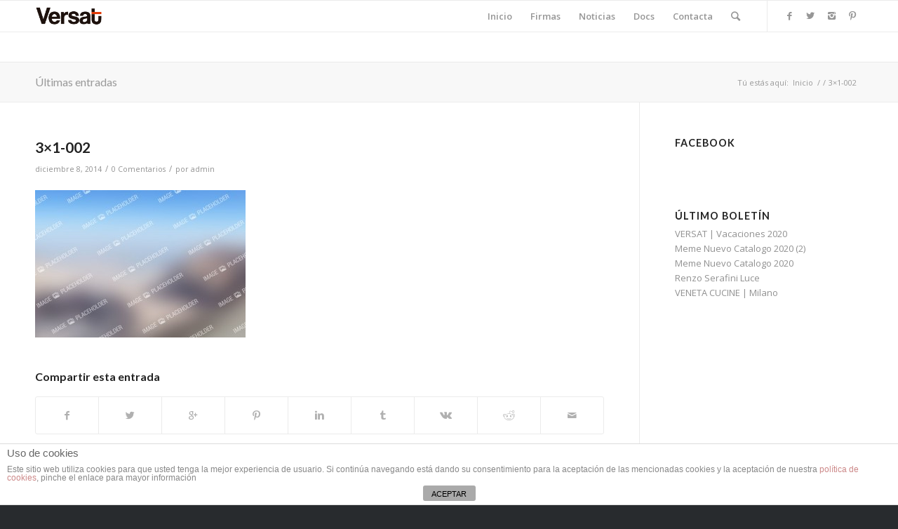

--- FILE ---
content_type: text/html; charset=UTF-8
request_url: https://www.versat.com/3x1-002/
body_size: 15081
content:
<!DOCTYPE html>
<html lang="es" class="html_stretched responsive av-preloader-disabled av-default-lightbox  html_header_top html_logo_left html_main_nav_header html_menu_right html_slim html_header_sticky html_header_shrinking html_mobile_menu_phone html_header_searchicon html_content_align_center html_header_unstick_top_disabled html_header_stretch_disabled html_av-overlay-side html_av-overlay-side-classic html_av-submenu-noclone html_entry_id_11267 av-no-preview html_text_menu_active ">
<head>
<meta charset="UTF-8" />
<meta name="robots" content="index, follow" />


<!-- mobile setting -->
<meta name="viewport" content="width=device-width, initial-scale=1, maximum-scale=1">

<!-- Scripts/CSS and wp_head hook -->
<title>3&#215;1-002 &#8211; Versat</title>
<meta name='robots' content='max-image-preview:large' />
	<style>img:is([sizes="auto" i], [sizes^="auto," i]) { contain-intrinsic-size: 3000px 1500px }</style>
	<link rel='dns-prefetch' href='//fonts.googleapis.com' />
<link rel='dns-prefetch' href='//jetpack.wordpress.com' />
<link rel='dns-prefetch' href='//s0.wp.com' />
<link rel='dns-prefetch' href='//s1.wp.com' />
<link rel='dns-prefetch' href='//s2.wp.com' />
<link rel='dns-prefetch' href='//public-api.wordpress.com' />
<link rel='dns-prefetch' href='//0.gravatar.com' />
<link rel='dns-prefetch' href='//1.gravatar.com' />
<link rel='dns-prefetch' href='//2.gravatar.com' />
<link rel="alternate" type="application/rss+xml" title="Versat &raquo; Feed" href="https://www.versat.com/feed/" />
<link rel="alternate" type="application/rss+xml" title="Versat &raquo; Feed de los comentarios" href="https://www.versat.com/comments/feed/" />
<link rel="alternate" type="application/rss+xml" title="Versat &raquo; Comentario 3&#215;1-002 del feed" href="https://www.versat.com/feed/?attachment_id=11267" />

<!-- google webfont font replacement -->

			<script type='text/javascript'>
			if(!document.cookie.match(/aviaPrivacyGoogleWebfontsDisabled/)){
				(function() {
					var f = document.createElement('link');
					
					f.type 	= 'text/css';
					f.rel 	= 'stylesheet';
					f.href 	= '//fonts.googleapis.com/css?family=Lato:300,400,700%7COpen+Sans:400,600';
					f.id 	= 'avia-google-webfont';
					
					document.getElementsByTagName('head')[0].appendChild(f);
				})();
			}
			</script>
			<script type="text/javascript">
/* <![CDATA[ */
window._wpemojiSettings = {"baseUrl":"https:\/\/s.w.org\/images\/core\/emoji\/15.0.3\/72x72\/","ext":".png","svgUrl":"https:\/\/s.w.org\/images\/core\/emoji\/15.0.3\/svg\/","svgExt":".svg","source":{"concatemoji":"https:\/\/www.versat.com\/wp-includes\/js\/wp-emoji-release.min.js?ver=6.7.4"}};
/*! This file is auto-generated */
!function(i,n){var o,s,e;function c(e){try{var t={supportTests:e,timestamp:(new Date).valueOf()};sessionStorage.setItem(o,JSON.stringify(t))}catch(e){}}function p(e,t,n){e.clearRect(0,0,e.canvas.width,e.canvas.height),e.fillText(t,0,0);var t=new Uint32Array(e.getImageData(0,0,e.canvas.width,e.canvas.height).data),r=(e.clearRect(0,0,e.canvas.width,e.canvas.height),e.fillText(n,0,0),new Uint32Array(e.getImageData(0,0,e.canvas.width,e.canvas.height).data));return t.every(function(e,t){return e===r[t]})}function u(e,t,n){switch(t){case"flag":return n(e,"\ud83c\udff3\ufe0f\u200d\u26a7\ufe0f","\ud83c\udff3\ufe0f\u200b\u26a7\ufe0f")?!1:!n(e,"\ud83c\uddfa\ud83c\uddf3","\ud83c\uddfa\u200b\ud83c\uddf3")&&!n(e,"\ud83c\udff4\udb40\udc67\udb40\udc62\udb40\udc65\udb40\udc6e\udb40\udc67\udb40\udc7f","\ud83c\udff4\u200b\udb40\udc67\u200b\udb40\udc62\u200b\udb40\udc65\u200b\udb40\udc6e\u200b\udb40\udc67\u200b\udb40\udc7f");case"emoji":return!n(e,"\ud83d\udc26\u200d\u2b1b","\ud83d\udc26\u200b\u2b1b")}return!1}function f(e,t,n){var r="undefined"!=typeof WorkerGlobalScope&&self instanceof WorkerGlobalScope?new OffscreenCanvas(300,150):i.createElement("canvas"),a=r.getContext("2d",{willReadFrequently:!0}),o=(a.textBaseline="top",a.font="600 32px Arial",{});return e.forEach(function(e){o[e]=t(a,e,n)}),o}function t(e){var t=i.createElement("script");t.src=e,t.defer=!0,i.head.appendChild(t)}"undefined"!=typeof Promise&&(o="wpEmojiSettingsSupports",s=["flag","emoji"],n.supports={everything:!0,everythingExceptFlag:!0},e=new Promise(function(e){i.addEventListener("DOMContentLoaded",e,{once:!0})}),new Promise(function(t){var n=function(){try{var e=JSON.parse(sessionStorage.getItem(o));if("object"==typeof e&&"number"==typeof e.timestamp&&(new Date).valueOf()<e.timestamp+604800&&"object"==typeof e.supportTests)return e.supportTests}catch(e){}return null}();if(!n){if("undefined"!=typeof Worker&&"undefined"!=typeof OffscreenCanvas&&"undefined"!=typeof URL&&URL.createObjectURL&&"undefined"!=typeof Blob)try{var e="postMessage("+f.toString()+"("+[JSON.stringify(s),u.toString(),p.toString()].join(",")+"));",r=new Blob([e],{type:"text/javascript"}),a=new Worker(URL.createObjectURL(r),{name:"wpTestEmojiSupports"});return void(a.onmessage=function(e){c(n=e.data),a.terminate(),t(n)})}catch(e){}c(n=f(s,u,p))}t(n)}).then(function(e){for(var t in e)n.supports[t]=e[t],n.supports.everything=n.supports.everything&&n.supports[t],"flag"!==t&&(n.supports.everythingExceptFlag=n.supports.everythingExceptFlag&&n.supports[t]);n.supports.everythingExceptFlag=n.supports.everythingExceptFlag&&!n.supports.flag,n.DOMReady=!1,n.readyCallback=function(){n.DOMReady=!0}}).then(function(){return e}).then(function(){var e;n.supports.everything||(n.readyCallback(),(e=n.source||{}).concatemoji?t(e.concatemoji):e.wpemoji&&e.twemoji&&(t(e.twemoji),t(e.wpemoji)))}))}((window,document),window._wpemojiSettings);
/* ]]> */
</script>
<link rel='stylesheet' id='avia-grid-css' href='https://www.versat.com/wp-content/themes/enfold/css/grid.css?ver=4.5.5' type='text/css' media='all' />
<link rel='stylesheet' id='avia-base-css' href='https://www.versat.com/wp-content/themes/enfold/css/base.css?ver=4.5.5' type='text/css' media='all' />
<link rel='stylesheet' id='avia-layout-css' href='https://www.versat.com/wp-content/themes/enfold/css/layout.css?ver=4.5.5' type='text/css' media='all' />
<link rel='stylesheet' id='avia-module-blog-css' href='https://www.versat.com/wp-content/themes/enfold/config-templatebuilder/avia-shortcodes/blog/blog.css?ver=6.7.4' type='text/css' media='all' />
<link rel='stylesheet' id='avia-module-postslider-css' href='https://www.versat.com/wp-content/themes/enfold/config-templatebuilder/avia-shortcodes/postslider/postslider.css?ver=6.7.4' type='text/css' media='all' />
<link rel='stylesheet' id='avia-module-button-css' href='https://www.versat.com/wp-content/themes/enfold/config-templatebuilder/avia-shortcodes/buttons/buttons.css?ver=6.7.4' type='text/css' media='all' />
<link rel='stylesheet' id='avia-module-comments-css' href='https://www.versat.com/wp-content/themes/enfold/config-templatebuilder/avia-shortcodes/comments/comments.css?ver=6.7.4' type='text/css' media='all' />
<link rel='stylesheet' id='avia-module-contact-css' href='https://www.versat.com/wp-content/themes/enfold/config-templatebuilder/avia-shortcodes/contact/contact.css?ver=6.7.4' type='text/css' media='all' />
<link rel='stylesheet' id='avia-module-gallery-css' href='https://www.versat.com/wp-content/themes/enfold/config-templatebuilder/avia-shortcodes/gallery/gallery.css?ver=6.7.4' type='text/css' media='all' />
<link rel='stylesheet' id='avia-module-maps-css' href='https://www.versat.com/wp-content/themes/enfold/config-templatebuilder/avia-shortcodes/google_maps/google_maps.css?ver=6.7.4' type='text/css' media='all' />
<link rel='stylesheet' id='avia-module-gridrow-css' href='https://www.versat.com/wp-content/themes/enfold/config-templatebuilder/avia-shortcodes/grid_row/grid_row.css?ver=6.7.4' type='text/css' media='all' />
<link rel='stylesheet' id='avia-module-heading-css' href='https://www.versat.com/wp-content/themes/enfold/config-templatebuilder/avia-shortcodes/heading/heading.css?ver=6.7.4' type='text/css' media='all' />
<link rel='stylesheet' id='avia-module-hr-css' href='https://www.versat.com/wp-content/themes/enfold/config-templatebuilder/avia-shortcodes/hr/hr.css?ver=6.7.4' type='text/css' media='all' />
<link rel='stylesheet' id='avia-module-icon-css' href='https://www.versat.com/wp-content/themes/enfold/config-templatebuilder/avia-shortcodes/icon/icon.css?ver=6.7.4' type='text/css' media='all' />
<link rel='stylesheet' id='avia-module-iconbox-css' href='https://www.versat.com/wp-content/themes/enfold/config-templatebuilder/avia-shortcodes/iconbox/iconbox.css?ver=6.7.4' type='text/css' media='all' />
<link rel='stylesheet' id='avia-module-iconlist-css' href='https://www.versat.com/wp-content/themes/enfold/config-templatebuilder/avia-shortcodes/iconlist/iconlist.css?ver=6.7.4' type='text/css' media='all' />
<link rel='stylesheet' id='avia-module-image-css' href='https://www.versat.com/wp-content/themes/enfold/config-templatebuilder/avia-shortcodes/image/image.css?ver=6.7.4' type='text/css' media='all' />
<link rel='stylesheet' id='avia-module-hotspot-css' href='https://www.versat.com/wp-content/themes/enfold/config-templatebuilder/avia-shortcodes/image_hotspots/image_hotspots.css?ver=6.7.4' type='text/css' media='all' />
<link rel='stylesheet' id='avia-module-slideshow-css' href='https://www.versat.com/wp-content/themes/enfold/config-templatebuilder/avia-shortcodes/slideshow/slideshow.css?ver=6.7.4' type='text/css' media='all' />
<link rel='stylesheet' id='avia-module-slideshow-contentpartner-css' href='https://www.versat.com/wp-content/themes/enfold/config-templatebuilder/avia-shortcodes/contentslider/contentslider.css?ver=6.7.4' type='text/css' media='all' />
<link rel='stylesheet' id='avia-module-magazine-css' href='https://www.versat.com/wp-content/themes/enfold/config-templatebuilder/avia-shortcodes/magazine/magazine.css?ver=6.7.4' type='text/css' media='all' />
<link rel='stylesheet' id='avia-module-masonry-css' href='https://www.versat.com/wp-content/themes/enfold/config-templatebuilder/avia-shortcodes/masonry_entries/masonry_entries.css?ver=6.7.4' type='text/css' media='all' />
<link rel='stylesheet' id='avia-siteloader-css' href='https://www.versat.com/wp-content/themes/enfold/css/avia-snippet-site-preloader.css?ver=6.7.4' type='text/css' media='all' />
<link rel='stylesheet' id='avia-modfule-notification-css' href='https://www.versat.com/wp-content/themes/enfold/config-templatebuilder/avia-shortcodes/notification/notification.css?ver=6.7.4' type='text/css' media='all' />
<link rel='stylesheet' id='avia-module-portfolio-css' href='https://www.versat.com/wp-content/themes/enfold/config-templatebuilder/avia-shortcodes/portfolio/portfolio.css?ver=6.7.4' type='text/css' media='all' />
<link rel='stylesheet' id='avia-module-progress-bar-css' href='https://www.versat.com/wp-content/themes/enfold/config-templatebuilder/avia-shortcodes/progressbar/progressbar.css?ver=6.7.4' type='text/css' media='all' />
<link rel='stylesheet' id='avia-module-promobox-css' href='https://www.versat.com/wp-content/themes/enfold/config-templatebuilder/avia-shortcodes/promobox/promobox.css?ver=6.7.4' type='text/css' media='all' />
<link rel='stylesheet' id='avia-module-slideshow-accordion-css' href='https://www.versat.com/wp-content/themes/enfold/config-templatebuilder/avia-shortcodes/slideshow_accordion/slideshow_accordion.css?ver=6.7.4' type='text/css' media='all' />
<link rel='stylesheet' id='avia-module-slideshow-fullsize-css' href='https://www.versat.com/wp-content/themes/enfold/config-templatebuilder/avia-shortcodes/slideshow_fullsize/slideshow_fullsize.css?ver=6.7.4' type='text/css' media='all' />
<link rel='stylesheet' id='avia-module-slideshow-fullscreen-css' href='https://www.versat.com/wp-content/themes/enfold/config-templatebuilder/avia-shortcodes/slideshow_fullscreen/slideshow_fullscreen.css?ver=6.7.4' type='text/css' media='all' />
<link rel='stylesheet' id='avia-module-slideshow-ls-css' href='https://www.versat.com/wp-content/themes/enfold/config-templatebuilder/avia-shortcodes/slideshow_layerslider/slideshow_layerslider.css?ver=6.7.4' type='text/css' media='all' />
<link rel='stylesheet' id='avia-module-social-css' href='https://www.versat.com/wp-content/themes/enfold/config-templatebuilder/avia-shortcodes/social_share/social_share.css?ver=6.7.4' type='text/css' media='all' />
<link rel='stylesheet' id='avia-module-table-css' href='https://www.versat.com/wp-content/themes/enfold/config-templatebuilder/avia-shortcodes/table/table.css?ver=6.7.4' type='text/css' media='all' />
<link rel='stylesheet' id='avia-module-tabs-css' href='https://www.versat.com/wp-content/themes/enfold/config-templatebuilder/avia-shortcodes/tabs/tabs.css?ver=6.7.4' type='text/css' media='all' />
<link rel='stylesheet' id='avia-module-team-css' href='https://www.versat.com/wp-content/themes/enfold/config-templatebuilder/avia-shortcodes/team/team.css?ver=6.7.4' type='text/css' media='all' />
<link rel='stylesheet' id='avia-module-testimonials-css' href='https://www.versat.com/wp-content/themes/enfold/config-templatebuilder/avia-shortcodes/testimonials/testimonials.css?ver=6.7.4' type='text/css' media='all' />
<link rel='stylesheet' id='avia-module-toggles-css' href='https://www.versat.com/wp-content/themes/enfold/config-templatebuilder/avia-shortcodes/toggles/toggles.css?ver=6.7.4' type='text/css' media='all' />
<link rel='stylesheet' id='avia-module-video-css' href='https://www.versat.com/wp-content/themes/enfold/config-templatebuilder/avia-shortcodes/video/video.css?ver=6.7.4' type='text/css' media='all' />
<style id='wp-emoji-styles-inline-css' type='text/css'>

	img.wp-smiley, img.emoji {
		display: inline !important;
		border: none !important;
		box-shadow: none !important;
		height: 1em !important;
		width: 1em !important;
		margin: 0 0.07em !important;
		vertical-align: -0.1em !important;
		background: none !important;
		padding: 0 !important;
	}
</style>
<link rel='stylesheet' id='wp-block-library-css' href='https://www.versat.com/wp-includes/css/dist/block-library/style.min.css?ver=6.7.4' type='text/css' media='all' />
<style id='wp-block-library-inline-css' type='text/css'>
.has-text-align-justify{text-align:justify;}
</style>
<style id='classic-theme-styles-inline-css' type='text/css'>
/*! This file is auto-generated */
.wp-block-button__link{color:#fff;background-color:#32373c;border-radius:9999px;box-shadow:none;text-decoration:none;padding:calc(.667em + 2px) calc(1.333em + 2px);font-size:1.125em}.wp-block-file__button{background:#32373c;color:#fff;text-decoration:none}
</style>
<style id='global-styles-inline-css' type='text/css'>
:root{--wp--preset--aspect-ratio--square: 1;--wp--preset--aspect-ratio--4-3: 4/3;--wp--preset--aspect-ratio--3-4: 3/4;--wp--preset--aspect-ratio--3-2: 3/2;--wp--preset--aspect-ratio--2-3: 2/3;--wp--preset--aspect-ratio--16-9: 16/9;--wp--preset--aspect-ratio--9-16: 9/16;--wp--preset--color--black: #000000;--wp--preset--color--cyan-bluish-gray: #abb8c3;--wp--preset--color--white: #ffffff;--wp--preset--color--pale-pink: #f78da7;--wp--preset--color--vivid-red: #cf2e2e;--wp--preset--color--luminous-vivid-orange: #ff6900;--wp--preset--color--luminous-vivid-amber: #fcb900;--wp--preset--color--light-green-cyan: #7bdcb5;--wp--preset--color--vivid-green-cyan: #00d084;--wp--preset--color--pale-cyan-blue: #8ed1fc;--wp--preset--color--vivid-cyan-blue: #0693e3;--wp--preset--color--vivid-purple: #9b51e0;--wp--preset--gradient--vivid-cyan-blue-to-vivid-purple: linear-gradient(135deg,rgba(6,147,227,1) 0%,rgb(155,81,224) 100%);--wp--preset--gradient--light-green-cyan-to-vivid-green-cyan: linear-gradient(135deg,rgb(122,220,180) 0%,rgb(0,208,130) 100%);--wp--preset--gradient--luminous-vivid-amber-to-luminous-vivid-orange: linear-gradient(135deg,rgba(252,185,0,1) 0%,rgba(255,105,0,1) 100%);--wp--preset--gradient--luminous-vivid-orange-to-vivid-red: linear-gradient(135deg,rgba(255,105,0,1) 0%,rgb(207,46,46) 100%);--wp--preset--gradient--very-light-gray-to-cyan-bluish-gray: linear-gradient(135deg,rgb(238,238,238) 0%,rgb(169,184,195) 100%);--wp--preset--gradient--cool-to-warm-spectrum: linear-gradient(135deg,rgb(74,234,220) 0%,rgb(151,120,209) 20%,rgb(207,42,186) 40%,rgb(238,44,130) 60%,rgb(251,105,98) 80%,rgb(254,248,76) 100%);--wp--preset--gradient--blush-light-purple: linear-gradient(135deg,rgb(255,206,236) 0%,rgb(152,150,240) 100%);--wp--preset--gradient--blush-bordeaux: linear-gradient(135deg,rgb(254,205,165) 0%,rgb(254,45,45) 50%,rgb(107,0,62) 100%);--wp--preset--gradient--luminous-dusk: linear-gradient(135deg,rgb(255,203,112) 0%,rgb(199,81,192) 50%,rgb(65,88,208) 100%);--wp--preset--gradient--pale-ocean: linear-gradient(135deg,rgb(255,245,203) 0%,rgb(182,227,212) 50%,rgb(51,167,181) 100%);--wp--preset--gradient--electric-grass: linear-gradient(135deg,rgb(202,248,128) 0%,rgb(113,206,126) 100%);--wp--preset--gradient--midnight: linear-gradient(135deg,rgb(2,3,129) 0%,rgb(40,116,252) 100%);--wp--preset--font-size--small: 13px;--wp--preset--font-size--medium: 20px;--wp--preset--font-size--large: 36px;--wp--preset--font-size--x-large: 42px;--wp--preset--spacing--20: 0.44rem;--wp--preset--spacing--30: 0.67rem;--wp--preset--spacing--40: 1rem;--wp--preset--spacing--50: 1.5rem;--wp--preset--spacing--60: 2.25rem;--wp--preset--spacing--70: 3.38rem;--wp--preset--spacing--80: 5.06rem;--wp--preset--shadow--natural: 6px 6px 9px rgba(0, 0, 0, 0.2);--wp--preset--shadow--deep: 12px 12px 50px rgba(0, 0, 0, 0.4);--wp--preset--shadow--sharp: 6px 6px 0px rgba(0, 0, 0, 0.2);--wp--preset--shadow--outlined: 6px 6px 0px -3px rgba(255, 255, 255, 1), 6px 6px rgba(0, 0, 0, 1);--wp--preset--shadow--crisp: 6px 6px 0px rgba(0, 0, 0, 1);}:where(.is-layout-flex){gap: 0.5em;}:where(.is-layout-grid){gap: 0.5em;}body .is-layout-flex{display: flex;}.is-layout-flex{flex-wrap: wrap;align-items: center;}.is-layout-flex > :is(*, div){margin: 0;}body .is-layout-grid{display: grid;}.is-layout-grid > :is(*, div){margin: 0;}:where(.wp-block-columns.is-layout-flex){gap: 2em;}:where(.wp-block-columns.is-layout-grid){gap: 2em;}:where(.wp-block-post-template.is-layout-flex){gap: 1.25em;}:where(.wp-block-post-template.is-layout-grid){gap: 1.25em;}.has-black-color{color: var(--wp--preset--color--black) !important;}.has-cyan-bluish-gray-color{color: var(--wp--preset--color--cyan-bluish-gray) !important;}.has-white-color{color: var(--wp--preset--color--white) !important;}.has-pale-pink-color{color: var(--wp--preset--color--pale-pink) !important;}.has-vivid-red-color{color: var(--wp--preset--color--vivid-red) !important;}.has-luminous-vivid-orange-color{color: var(--wp--preset--color--luminous-vivid-orange) !important;}.has-luminous-vivid-amber-color{color: var(--wp--preset--color--luminous-vivid-amber) !important;}.has-light-green-cyan-color{color: var(--wp--preset--color--light-green-cyan) !important;}.has-vivid-green-cyan-color{color: var(--wp--preset--color--vivid-green-cyan) !important;}.has-pale-cyan-blue-color{color: var(--wp--preset--color--pale-cyan-blue) !important;}.has-vivid-cyan-blue-color{color: var(--wp--preset--color--vivid-cyan-blue) !important;}.has-vivid-purple-color{color: var(--wp--preset--color--vivid-purple) !important;}.has-black-background-color{background-color: var(--wp--preset--color--black) !important;}.has-cyan-bluish-gray-background-color{background-color: var(--wp--preset--color--cyan-bluish-gray) !important;}.has-white-background-color{background-color: var(--wp--preset--color--white) !important;}.has-pale-pink-background-color{background-color: var(--wp--preset--color--pale-pink) !important;}.has-vivid-red-background-color{background-color: var(--wp--preset--color--vivid-red) !important;}.has-luminous-vivid-orange-background-color{background-color: var(--wp--preset--color--luminous-vivid-orange) !important;}.has-luminous-vivid-amber-background-color{background-color: var(--wp--preset--color--luminous-vivid-amber) !important;}.has-light-green-cyan-background-color{background-color: var(--wp--preset--color--light-green-cyan) !important;}.has-vivid-green-cyan-background-color{background-color: var(--wp--preset--color--vivid-green-cyan) !important;}.has-pale-cyan-blue-background-color{background-color: var(--wp--preset--color--pale-cyan-blue) !important;}.has-vivid-cyan-blue-background-color{background-color: var(--wp--preset--color--vivid-cyan-blue) !important;}.has-vivid-purple-background-color{background-color: var(--wp--preset--color--vivid-purple) !important;}.has-black-border-color{border-color: var(--wp--preset--color--black) !important;}.has-cyan-bluish-gray-border-color{border-color: var(--wp--preset--color--cyan-bluish-gray) !important;}.has-white-border-color{border-color: var(--wp--preset--color--white) !important;}.has-pale-pink-border-color{border-color: var(--wp--preset--color--pale-pink) !important;}.has-vivid-red-border-color{border-color: var(--wp--preset--color--vivid-red) !important;}.has-luminous-vivid-orange-border-color{border-color: var(--wp--preset--color--luminous-vivid-orange) !important;}.has-luminous-vivid-amber-border-color{border-color: var(--wp--preset--color--luminous-vivid-amber) !important;}.has-light-green-cyan-border-color{border-color: var(--wp--preset--color--light-green-cyan) !important;}.has-vivid-green-cyan-border-color{border-color: var(--wp--preset--color--vivid-green-cyan) !important;}.has-pale-cyan-blue-border-color{border-color: var(--wp--preset--color--pale-cyan-blue) !important;}.has-vivid-cyan-blue-border-color{border-color: var(--wp--preset--color--vivid-cyan-blue) !important;}.has-vivid-purple-border-color{border-color: var(--wp--preset--color--vivid-purple) !important;}.has-vivid-cyan-blue-to-vivid-purple-gradient-background{background: var(--wp--preset--gradient--vivid-cyan-blue-to-vivid-purple) !important;}.has-light-green-cyan-to-vivid-green-cyan-gradient-background{background: var(--wp--preset--gradient--light-green-cyan-to-vivid-green-cyan) !important;}.has-luminous-vivid-amber-to-luminous-vivid-orange-gradient-background{background: var(--wp--preset--gradient--luminous-vivid-amber-to-luminous-vivid-orange) !important;}.has-luminous-vivid-orange-to-vivid-red-gradient-background{background: var(--wp--preset--gradient--luminous-vivid-orange-to-vivid-red) !important;}.has-very-light-gray-to-cyan-bluish-gray-gradient-background{background: var(--wp--preset--gradient--very-light-gray-to-cyan-bluish-gray) !important;}.has-cool-to-warm-spectrum-gradient-background{background: var(--wp--preset--gradient--cool-to-warm-spectrum) !important;}.has-blush-light-purple-gradient-background{background: var(--wp--preset--gradient--blush-light-purple) !important;}.has-blush-bordeaux-gradient-background{background: var(--wp--preset--gradient--blush-bordeaux) !important;}.has-luminous-dusk-gradient-background{background: var(--wp--preset--gradient--luminous-dusk) !important;}.has-pale-ocean-gradient-background{background: var(--wp--preset--gradient--pale-ocean) !important;}.has-electric-grass-gradient-background{background: var(--wp--preset--gradient--electric-grass) !important;}.has-midnight-gradient-background{background: var(--wp--preset--gradient--midnight) !important;}.has-small-font-size{font-size: var(--wp--preset--font-size--small) !important;}.has-medium-font-size{font-size: var(--wp--preset--font-size--medium) !important;}.has-large-font-size{font-size: var(--wp--preset--font-size--large) !important;}.has-x-large-font-size{font-size: var(--wp--preset--font-size--x-large) !important;}
:where(.wp-block-post-template.is-layout-flex){gap: 1.25em;}:where(.wp-block-post-template.is-layout-grid){gap: 1.25em;}
:where(.wp-block-columns.is-layout-flex){gap: 2em;}:where(.wp-block-columns.is-layout-grid){gap: 2em;}
:root :where(.wp-block-pullquote){font-size: 1.5em;line-height: 1.6;}
</style>
<link rel='stylesheet' id='ls-google-fonts-css' href='https://fonts.googleapis.com/css?family=Lato:100,300,regular,700,900%7COpen+Sans:300%7CIndie+Flower:regular%7COswald:300,regular,700&#038;subset=latin%2Clatin-ext' type='text/css' media='all' />
<link rel='stylesheet' id='front-estilos-css' href='https://www.versat.com/wp-content/plugins/asesor-cookies-para-la-ley-en-espana/html/front/estilos.css?ver=6.7.4' type='text/css' media='all' />
<link rel='stylesheet' id='contact-form-7-css' href='https://www.versat.com/wp-content/plugins/contact-form-7/includes/css/styles.css?ver=5.5.2' type='text/css' media='all' />
<link rel='stylesheet' id='avia-scs-css' href='https://www.versat.com/wp-content/themes/enfold/css/shortcodes.css?ver=4.5.5' type='text/css' media='all' />
<link rel='stylesheet' id='avia-popup-css-css' href='https://www.versat.com/wp-content/themes/enfold/js/aviapopup/magnific-popup.css?ver=4.5.5' type='text/css' media='screen' />
<link rel='stylesheet' id='avia-lightbox-css' href='https://www.versat.com/wp-content/themes/enfold/css/avia-snippet-lightbox.css?ver=4.5.5' type='text/css' media='screen' />
<link rel='stylesheet' id='avia-widget-css-css' href='https://www.versat.com/wp-content/themes/enfold/css/avia-snippet-widget.css?ver=4.5.5' type='text/css' media='screen' />
<link rel='stylesheet' id='avia-dynamic-css' href='https://www.versat.com/wp-content/uploads/dynamic_avia/enfold.css?ver=5dfccfb5a2a96' type='text/css' media='all' />
<link rel='stylesheet' id='avia-custom-css' href='https://www.versat.com/wp-content/themes/enfold/css/custom.css?ver=4.5.5' type='text/css' media='all' />
<!-- Inline jetpack_facebook_likebox -->
<style id='jetpack_facebook_likebox-inline-css' type='text/css'>
.widget_facebook_likebox {
	overflow: hidden;
}

</style>
<link rel='stylesheet' id='jetpack_css-css' href='https://www.versat.com/wp-content/plugins/jetpack/css/jetpack.css?ver=10.3' type='text/css' media='all' />
<script type="text/javascript" src="https://www.versat.com/wp-includes/js/jquery/jquery.min.js?ver=3.7.1" id="jquery-core-js"></script>
<script type="text/javascript" src="https://www.versat.com/wp-includes/js/jquery/jquery-migrate.min.js?ver=3.4.1" id="jquery-migrate-js"></script>
<script type="text/javascript" src="https://www.versat.com/wp-content/plugins/LayerSlider/static/js/greensock.js?ver=1.11.8" id="greensock-js"></script>
<script type="text/javascript" src="https://www.versat.com/wp-content/plugins/LayerSlider/static/js/layerslider.kreaturamedia.jquery.js?ver=5.3.2" id="layerslider-js"></script>
<script type="text/javascript" src="https://www.versat.com/wp-content/plugins/LayerSlider/static/js/layerslider.transitions.js?ver=5.3.2" id="layerslider-transitions-js"></script>
<script type="text/javascript" id="front-principal-js-extra">
/* <![CDATA[ */
var cdp_cookies_info = {"url_plugin":"https:\/\/www.versat.com\/wp-content\/plugins\/asesor-cookies-para-la-ley-en-espana\/plugin.php","url_admin_ajax":"https:\/\/www.versat.com\/wp-admin\/admin-ajax.php"};
/* ]]> */
</script>
<script type="text/javascript" src="https://www.versat.com/wp-content/plugins/asesor-cookies-para-la-ley-en-espana/html/front/principal.js?ver=6.7.4" id="front-principal-js"></script>
<script type="text/javascript" id="avia-recaptcha-js-extra">
/* <![CDATA[ */
var avia_recaptcha = {"verify_nonce":"03e6ca25c5","submission_nonce":"cf6f65f64d"};
/* ]]> */
</script>
<script type="text/javascript" id="avia-head-scripts-js-extra">
/* <![CDATA[ */
var avia_recaptcha = {"verify_nonce":"03e6ca25c5","submission_nonce":"cf6f65f64d"};
/* ]]> */
</script>
<script type="text/javascript" src="https://www.versat.com/wp-content/uploads/dynamic_avia/avia-head-scripts-24ed9c5810fd91979fd9c4880109b339.js" id="avia-head-scripts-js"></script>
<link rel="https://api.w.org/" href="https://www.versat.com/wp-json/" /><link rel="alternate" title="JSON" type="application/json" href="https://www.versat.com/wp-json/wp/v2/media/11267" /><link rel="EditURI" type="application/rsd+xml" title="RSD" href="https://www.versat.com/xmlrpc.php?rsd" />
<meta name="generator" content="WordPress 6.7.4" />
<link rel='shortlink' href='https://wp.me/a67kZW-2VJ' />
<link rel="alternate" title="oEmbed (JSON)" type="application/json+oembed" href="https://www.versat.com/wp-json/oembed/1.0/embed?url=https%3A%2F%2Fwww.versat.com%2F3x1-002%2F" />
<link rel="alternate" title="oEmbed (XML)" type="text/xml+oembed" href="https://www.versat.com/wp-json/oembed/1.0/embed?url=https%3A%2F%2Fwww.versat.com%2F3x1-002%2F&#038;format=xml" />
<style type='text/css'>img#wpstats{display:none}</style>
		<link rel="profile" href="http://gmpg.org/xfn/11" />
<link rel="alternate" type="application/rss+xml" title="Versat RSS2 Feed" href="https://www.versat.com/feed/" />
<link rel="pingback" href="https://www.versat.com/xmlrpc.php" />
<!--[if lt IE 9]><script src="https://www.versat.com/wp-content/themes/enfold/js/html5shiv.js"></script><![endif]-->

<meta name="generator" content="Powered by WPBakery Page Builder - drag and drop page builder for WordPress."/>
<!--[if lte IE 9]><link rel="stylesheet" type="text/css" href="https://www.versat.com/wp-content/plugins/js_composer/assets/css/vc_lte_ie9.min.css" media="screen"><![endif]-->
<!-- Jetpack Open Graph Tags -->
<meta property="og:type" content="article" />
<meta property="og:title" content="3&#215;1-002" />
<meta property="og:url" content="https://www.versat.com/3x1-002/" />
<meta property="og:description" content="Visita la entrada para saber más." />
<meta property="article:published_time" content="2014-12-08T10:03:41+00:00" />
<meta property="article:modified_time" content="2014-12-08T10:03:41+00:00" />
<meta property="og:site_name" content="Versat" />
<meta property="og:image" content="https://www.versat.com/wp-content/uploads/2014/03/noimage34.jpg" />
<meta property="og:locale" content="es_ES" />
<meta name="twitter:text:title" content="3&#215;1-002" />
<meta name="twitter:image" content="https://www.versat.com/wp-content/uploads/2014/03/noimage34.jpg?w=640" />
<meta name="twitter:card" content="summary_large_image" />
<meta name="twitter:description" content="Visita la entrada para saber más." />

<!-- End Jetpack Open Graph Tags -->

<!-- To speed up the rendering and to display the site as fast as possible to the user we include some styles and scripts for above the fold content inline -->
<style type="text/css" media="screen">.ls-container{visibility:hidden;position:relative} .ls-lt-container{position:absolute} .ls-lt-container,.ls-lt-container *{text-align:left !important;direction:ltr !important} .ls-container-fullscreen{margin:0 auto !important;padding:2% !important;background:black !important;border-radius:0 !important;-moz-border-radius:0 !important;-webkit-border-radius:0 !important;border:none !important} .ls-container-fullscreen .ls-thumbnail-wrapper,.ls-container-fullscreen .ls-fullscreen,.ls-container-fullscreen .ls-shadow{display:none !important} .ls-overflow-hidden{overflow:hidden} .ls-inner{position:relative;background-position:center center;z-index:2} .ls-loading-container{position:absolute !important;display:none;z-index:3 !important;left:50% !important;top:50% !important} .ls-loading-indicator{margin:0 auto} .ls-inner,.ls-slide{width:100%;height:100%} .ls-slide,.ls-layer{position:absolute;display:none;background-position:center center;overflow:hidden} .ls-active,.ls-animating{display:block !important} .ls-slide > *{position:absolute;line-height:normal;margin:0;left:0;top:0} .ls-slide .ls-bg{left:0px;top:0px;transform:none !important;-o-transform:none !important;-ms-transform:none !important;-moz-transform:none !important;-webkit-transform:none !important} .ls-yourlogo{position:absolute;z-index:99} .ls-bar-timer{position:absolute;width:0;height:2px;background:white;border-bottom:2px solid #555;opacity:.55;filter:alpha(opacity=55);z-index:4;top:0} .ls-circle-timer{width:16px;height:16px;position:absolute;right:10px;top:10px;z-index:4;opacity:.65;filter:alpha(opacity=65);display:none} .ls-ct-half{background:white} .ls-ct-center{background:#444} .ls-ct-left,.ls-ct-right{width:50%;height:100%;overflow:hidden} .ls-ct-left,.ls-ct-right{float:left;position:relative} .ls-ct-rotate{width:200%;height:100%;position:absolute;top:0} .ls-ct-left .ls-ct-rotate,.ls-ct-right .ls-ct-hider,.ls-ct-right .ls-ct-half{left:0} .ls-ct-right .ls-ct-rotate,.ls-ct-left .ls-ct-hider,.ls-ct-left .ls-ct-half{right:0} .ls-ct-hider,.ls-ct-half{position:absolute;top:0} .ls-ct-hider{width:50%;height:100%;overflow:hidden} .ls-ct-half{width:200%;height:100%} .ls-ct-center{width:50%;height:50%;left:25%;top:25%;position:absolute} .ls-ct-half,.ls-ct-center{border-radius:100px;-moz-border-radius:100px;-webkit-border-radius:100px} .ls-bottom-nav-wrapper{height:0} .ls-bottom-slidebuttons{text-align:left} .ls-bottom-nav-wrapper,.ls-below-thumbnails{z-index:2;height:0;position:relative;text-align:center;margin:0 auto} .ls-below-thumbnails{display:none;z-index:6} .ls-bottom-nav-wrapper a,.ls-nav-prev,.ls-nav-next{outline:none} * .ls-bottom-nav-wrapper *,* .ls-bottom-nav-wrapper span *{direction:ltr !important} .ls-bottom-slidebuttons{position:relative;z-index:1000} .ls-bottom-slidebuttons,.ls-nav-start,.ls-nav-stop,.ls-nav-sides{position:relative} .ls-nothumb{text-align:center !important} .ls-link{position:absolute;width:100% !important;height:100% !important;left:0 !important;top:0 !important;background-image:url('https://www.versat.com/wp-content/plugins/LayerSlider/static/css/blank.gif')} .ls-slide > a > *{background-image:url('https://www.versat.com/wp-content/plugins/LayerSlider/static/css/blank.gif')} .ls-vpcontainer{width:100%;height:100%;position:absolute;left:0;top:0} .ls-videopreview{width :100%;height :100%;position :absolute;left :0;top :0;cursor :pointer} .ls-playvideo{position:absolute;left:50%;top:50%;cursor:pointer} .ls-tn{display:none !important} .ls-thumbnail-hover{display:none;position:absolute;left:0} .ls-thumbnail-hover-inner{width:100%;height:100%;position:absolute;left:0;top:0;display:none} .ls-thumbnail-hover-bg{position:absolute;width:100%;height:100%;left:0;top:0} .ls-thumbnail-hover-img{position:absolute;overflow:hidden} .ls-thumbnail-hover img{max-width:none !important;position:absolute;display:inline-block;visibility:visible !important;left:50%;top:0} .ls-thumbnail-hover span{left:50%;top:100%;width:0;height:0;display:block;position:absolute;border-left-color:transparent !important;border-right-color:transparent !important;border-bottom-color:transparent !important} .ls-thumbnail-wrapper{position:relative;width:100%;margin:0 auto;z-index:4} .ls-thumbnail{position:relative;margin:0 auto} .ls-thumbnail-inner,.ls-thumbnail-slide-container{width:100%} .ls-thumbnail-slide-container{overflow:hidden !important;position:relative} .ls-touchscroll{overflow-x:auto !important} .ls-thumbnail-slide{text-align:center;white-space:nowrap;float:left;position:relative} .ls-thumbnail-slide a{overflow:hidden;display:inline-block;width:0;height:0;position:relative} .ls-thumbnail-slide img{max-width:none !important;max-height:100% !important;height:100%;visibility:visible !important} .ls-shadow{display:none;position:absolute;z-index:1;top:100%;width:100%;left:0;overflow:hidden !important;visibility:hidden} .ls-shadow img{width:100% !important;height:auto !important;position:absolute !important;left:0 !important;bottom:0 !important} .ls-bottom-nav-wrapper,.ls-thumbnail-wrapper,.ls-nav-prev,.ls-nav-next{visibility:hidden} .ls-wp-fullwidth-container{width:100%;position:relative} .ls-wp-fullwidth-helper{position:absolute} .ls-overflow-hidden{overflow:hidden} .ls-lt-tile{position:relative;float:left;perspective:1000px;-o-perspective:1000px;-ms-perspective:1000px;-moz-perspective:1000px;-webkit-perspective:1000px} .ls-lt-tile img{visibility:visible;display:inline-block} .ls-curtiles{overflow:hidden} .ls-curtiles,.ls-nexttiles{position:absolute;width:100%;height:100%;left:0;top:0} .ls-curtile,.ls-nexttile{overflow:hidden;position:absolute;width:100% !important;height:100% !important;backface-visibility:hidden;-o-backface-visibility:hidden;-ms-backface-visibility:hidden;-moz-backface-visibility:hidden;-webkit-backface-visibility:hidden} .ls-curtile{left:0;top:0} .ls-curtile img,.ls-nexttile img{position:absolute;filter:inherit} .ls-3d-container{position:relative;overflow:visible !important} .ls-3d-box{position:absolute;top:50%;left:50%;transform-style:preserve-3d;-o-transform-style:preserve-3d;-ms-transform-style:preserve-3d;-moz-transform-style:preserve-3d;-webkit-transform-style:preserve-3d} .ls-3d-box div{overflow:hidden;background:#777;margin:0;padding:0;position:absolute} .ls-fullscreen{position:absolute;z-index:10;cursor:pointer;display:block} html * .ls-nav-prev,html * .ls-nav-next,html * .ls-container img,html * .ls-bottom-nav-wrapper a,html * .ls-container .ls-fullscreen,body * .ls-nav-prev,body * .ls-nav-next,body * .ls-container img,body * .ls-bottom-nav-wrapper a,body * .ls-container .ls-fullscreen,#ls-global * .ls-nav-prev,#ls-global * .ls-nav-next,#ls-global * .ls-container img,#ls-global * .ls-bottom-nav-wrapper a,#ls-global * .ls-container .ls-fullscreen,html * .ls-thumbnail a,body * .ls-thumbnail a,#ls-global * .ls-thumbnail a{transition:none;-o-transition:none;-ms-transition:none;-moz-transition:none;-webkit-transition:none;line-height:normal;outline:none;padding:0;border:0} html * .ls-slide > a,body * .ls-slide > a,#ls-global * .ls-slide > a,html * .ls-slide > h1,body * .ls-slide > h1,#ls-global * .ls-slide > h1,html * .ls-slide > h2,body * .ls-slide > h2,#ls-global * .ls-slide > h2,html * .ls-slide > h3,body * .ls-slide > h3,#ls-global * .ls-slide > h3,html * .ls-slide > h4,body * .ls-slide > h4,#ls-global * .ls-slide > h4,html * .ls-slide > h5,body * .ls-slide > h5,#ls-global * .ls-slide > h5,html * .ls-slide > p,body * .ls-slide > p,#ls-global * .ls-slide > p,html * .ls-slide > div,body * .ls-slide > div,#ls-global * .ls-slide > div,html * .ls-slide > span,body * .ls-slide > span,#ls-global * .ls-slide > span,html * .ls-slide > *,body * .ls-slide > *,#ls-global * .ls-slide > *{transition:none;-o-transition:none;-ms-transition:none;-moz-transition:none;-webkit-transition:none} html * .ls-slide > *,body * .ls-slide > *,#ls-global * .ls-slide > *{margin:0} html * .ls-container img,body * .ls-container img,#ls-global * .ls-container img{background:none !important;min-width:0 !important;max-width:none !important;border-radius:0;box-shadow:none;border:0;padding:0} html * .ls-wp-container .ls-slide > *,body * .ls-wp-container .ls-slide > *,#ls-global * .ls-wp-container .ls-slide > *{line-height:normal;outline:none;padding:0;margin:0;border:0} html * .ls-wp-container .ls-slide > a > *,body * .ls-wp-container .ls-slide > a > *,#ls-global * .ls-wp-container .ls-slide > a > *{margin:0} html * .ls-wp-container .ls-slide > a,body * .ls-wp-container .ls-slide > a,#ls-global * .ls-wp-container .ls-slide > a{text-decoration:none} .ls-wp-fullwidth-container,.ls-wp-fullwidth-helper,.ls-container,.ls-container *{box-sizing:content-box !important;-moz-box-sizing:content-box !important;-webkit-box-sizing:content-box !important} html * .ls-yourlogo,body * .ls-yourlogo,#ls-global * .ls-yourlogo{margin:0} html * .ls-tn,body * .ls-tn,#ls-global * .ls-tn{display:none} .site{overflow:visible !important} .ls-debug-console *{margin:0 !important;padding:0 !important;border:0 !important;color:white !important;text-shadow:none !important;font-family:"HelveticaNeue-Light","Helvetica Neue Light",Helvetica,Arial,sans-serif !important;line-height:normal !important;-webkit-font-smoothing:antialiased !important;text-align:left !important;font-style:normal !important} .ls-debug-console h1{padding-top:10px !important;font-size:17px !important;font-weight:bold !important} .ls-debug-console h1:first-child{padding-top:0 !important} .ls-debug-console ul{padding-top:10px !important;list-style:none !important} .ls-debug-console li{margin-left:10px !important;font-size:13px !important;position:relative !important;font-weight:normal !important} html * .ls-debug-console li ul,body * .ls-debug-console li ul,#ls-global * .ls-debug-console li ul{display:none;width:260px;left:-10px} .ls-debug-console li ul{position:absolute !important;bottom:100% !important;padding:10px 10px 10px 0 !important;background:white !important;border-radius:10px !important;box-shadow:0 0 20px black !important} html * .ls-debug-console li:hover ul,body * .ls-debug-console li:hover ul,#ls-global * .ls-debug-console li:hover ul{display:block} .ls-debug-console li ul *{color:black !important} .ls-debug-console a{text-decoration:none !important;border-bottom:1px dotted white !important} .ls-error{border-radius:5px !important;-moz-border-radius:5px !important;-wenkit-border-radius:5px !important;background:white !important;height:auto !important;width:auto !important;color:white !important;padding:20px 40px 30px 80px !important;position:relative !important;box-shadow:0 2px 20px -5px black} .ls-error p{line-height:normal !important;text-shadow:none !important;margin:0 !important;padding:0 !important;border:0 !important;text-align:justify !important;font-family:Arial,sans-serif !important} .ls-error .ls-error-title{line-height:40px !important;color:red !important;font-weight:bold !important;font-size:16px !important} .ls-error .ls-error-text{color:#555 !important;font-weight:normal !important;font-size:13px !important} .ls-error .ls-exclam{width:40px !important;height:40px !important;position:absolute !important;left:20px !important;top:20px !important;border-radius:50px !important;-moz-border-radius:50px !important;-webkit-border-radius:50px !important;font-size:30px !important;font-weight:bold !important;color:white !important;line-height:40px !important;background:red !important;text-align:center !important} html * .ls-container .ls-shadow,html * .ls-container .ls-slide > *,html * .ls-container .ls-fullscreen,html * .ls-container .ls-3d-container,html * .ls-container .ls-lt-container,html * .ls-container .ls-lt-container *,html * .ls-container .ls-thumbnail-wrapper,html * .ls-container .ls-bottom-nav-wrapper,body * .ls-container .ls-shadow,body * .ls-container .ls-slide > *,body * .ls-container .ls-fullscreen,body * .ls-container .ls-3d-container,body * .ls-container .ls-lt-container,body * .ls-container .ls-lt-container *,body * .ls-container .ls-thumbnail-wrapper,body * .ls-container .ls-bottom-nav-wrapper,#ls-global * .ls-container .ls-shadow,#ls-global * .ls-container .ls-slide > *,#ls-global * .ls-container .ls-fullscreen,#ls-global * .ls-container .ls-3d-container,#ls-global * .ls-container .ls-lt-container,#ls-global * .ls-container .ls-lt-container *,#ls-global * .ls-container .ls-thumbnail-wrapper,#ls-global * .ls-container .ls-bottom-nav-wrapper,.ls-gpuhack{transform:translate3d(0,0,0);-o-transform:translate3d(0,0,0);-ms-transform:translate3d(0,0,0);-moz-transform:translate3d(0,0,0);-webkit-transform:translate3d(0,0,0)} .ls-videohack{transform:none !important;-o-transform:none !important;-ms-transform:none !important;-moz-transform:none !important;-webkit-transform:none !important;transform-origin:none !important;-o-transform-origin:none !important;-ms-transform-origin:none !important;-moz-transform-origin:none !important;-webkit-transform-origin:none !important} .ls-oldiepnghack{filter:none !important} .ls-gpuhack{width:100% !important;height:100% !important;left:0px !important;top:0px !important} html * .ls-container .ls-webkit-hack,body * .ls-container .ls-webkit-hack,#ls-global * .ls-container .ls-webkit-hack{width:100%;height:100%;position:absolute;left:0;top:0;z-index:1} @media (transform-3d),(-o-transform-3d),(-ms-transform-3d),(-moz-transform-3d),(-webkit-transform-3d){#ls-test3d{position:absolute;left:9px;height:3px}} .ls-forcehide{display:none !important}</style><script type="text/javascript">'use strict';var avia_is_mobile=!1;if(/Android|webOS|iPhone|iPad|iPod|BlackBerry|IEMobile|Opera Mini/i.test(navigator.userAgent)&&'ontouchstart' in document.documentElement){avia_is_mobile=!0;document.documentElement.className+=' avia_mobile '}
else{document.documentElement.className+=' avia_desktop '};document.documentElement.className+=' js_active ';(function(){var e=['-webkit-','-moz-','-ms-',''],n='';for(var t in e){if(e[t]+'transform' in document.documentElement.style){document.documentElement.className+=' avia_transform ';n=e[t]+'transform'};if(e[t]+'perspective' in document.documentElement.style)document.documentElement.className+=' avia_transform3d '};if(typeof document.getElementsByClassName=='function'&&typeof document.documentElement.getBoundingClientRect=='function'&&avia_is_mobile==!1){if(n&&window.innerHeight>0){setTimeout(function(){var e=0,o={},a=0,t=document.getElementsByClassName('av-parallax'),i=window.pageYOffset||document.documentElement.scrollTop;for(e=0;e<t.length;e++){t[e].style.top='0px';o=t[e].getBoundingClientRect();a=Math.ceil((window.innerHeight+i-o.top)*0.3);t[e].style[n]='translate(0px, '+a+'px)';t[e].style.top='auto';t[e].className+=' enabled-parallax '}},50)}}})();</script><link rel="icon" href="https://www.versat.com/wp-content/uploads/2015/09/cropped-logo.square-32x32.jpg" sizes="32x32" />
<link rel="icon" href="https://www.versat.com/wp-content/uploads/2015/09/cropped-logo.square-192x192.jpg" sizes="192x192" />
<link rel="apple-touch-icon" href="https://www.versat.com/wp-content/uploads/2015/09/cropped-logo.square-180x180.jpg" />
<meta name="msapplication-TileImage" content="https://www.versat.com/wp-content/uploads/2015/09/cropped-logo.square-270x270.jpg" />
<noscript><style type="text/css"> .wpb_animate_when_almost_visible { opacity: 1; }</style></noscript><style type='text/css'>
@font-face {font-family: 'entypo-fontello'; font-weight: normal; font-style: normal;
src: url('https://www.versat.com/wp-content/themes/enfold/config-templatebuilder/avia-template-builder/assets/fonts/entypo-fontello.eot');
src: url('https://www.versat.com/wp-content/themes/enfold/config-templatebuilder/avia-template-builder/assets/fonts/entypo-fontello.eot?#iefix') format('embedded-opentype'), 
url('https://www.versat.com/wp-content/themes/enfold/config-templatebuilder/avia-template-builder/assets/fonts/entypo-fontello.woff') format('woff'), 
url('https://www.versat.com/wp-content/themes/enfold/config-templatebuilder/avia-template-builder/assets/fonts/entypo-fontello.ttf') format('truetype'), 
url('https://www.versat.com/wp-content/themes/enfold/config-templatebuilder/avia-template-builder/assets/fonts/entypo-fontello.svg#entypo-fontello') format('svg');
} #top .avia-font-entypo-fontello, body .avia-font-entypo-fontello, html body [data-av_iconfont='entypo-fontello']:before{ font-family: 'entypo-fontello'; }
</style>

<!--
Debugging Info for Theme support: 

Theme: Enfold
Version: 4.5.5
Installed: enfold
AviaFramework Version: 5.0
AviaBuilder Version: 0.9.5
aviaElementManager Version: 1.0.1
ML:256-PU:16-PLA:13
WP:6.7.4
Compress: CSS:all theme files - JS:all theme files
Updates: disabled
PLAu:12
-->
</head>




<body id="top" class="attachment attachment-template-default single single-attachment postid-11267 attachmentid-11267 attachment-jpeg  rtl_columns stretched lato open_sans wpb-js-composer js-comp-ver-5.5.5 vc_responsive" itemscope="itemscope" itemtype="https://schema.org/WebPage" >

	
	<div id='wrap_all'>

	
<header id='header' class='all_colors header_color light_bg_color  av_header_top av_logo_left av_main_nav_header av_menu_right av_slim av_header_sticky av_header_shrinking av_header_stretch_disabled av_mobile_menu_phone av_header_searchicon av_header_unstick_top_disabled av_bottom_nav_disabled  av_header_border_disabled'  role="banner" itemscope="itemscope" itemtype="https://schema.org/WPHeader" >

		<div  id='header_main' class='container_wrap container_wrap_logo'>
	
        <div class='container av-logo-container'><div class='inner-container'><span class='logo'><a href='https://www.versat.com/'><img height='100' width='300' src='http://www.versat.com/wp-content/uploads/2015/04/logo.png' alt='Versat' /></a></span><nav class='main_menu' data-selectname='Selecciona una página'  role="navigation" itemscope="itemscope" itemtype="https://schema.org/SiteNavigationElement" ><div class="avia-menu av-main-nav-wrap av_menu_icon_beside"><ul id="avia-menu" class="menu av-main-nav"><li id="menu-item-11593" class="menu-item menu-item-type-post_type menu-item-object-page menu-item-home menu-item-top-level menu-item-top-level-1"><a href="https://www.versat.com/" itemprop="url"><span class="avia-bullet"></span><span class="avia-menu-text">Inicio</span><span class="avia-menu-fx"><span class="avia-arrow-wrap"><span class="avia-arrow"></span></span></span></a></li>
<li id="menu-item-11652" class="menu-item menu-item-type-custom menu-item-object-custom menu-item-has-children menu-item-top-level menu-item-top-level-2"><a href="#" itemprop="url"><span class="avia-bullet"></span><span class="avia-menu-text">Firmas</span><span class="avia-menu-fx"><span class="avia-arrow-wrap"><span class="avia-arrow"></span></span></span></a>


<ul class="sub-menu">
	<li id="menu-item-11651" class="menu-item menu-item-type-post_type menu-item-object-page"><a href="https://www.versat.com/cattelan-italia/" itemprop="url"><span class="avia-bullet"></span><span class="avia-menu-text">Cattelan Italia</span></a></li>
	<li id="menu-item-13426" class="menu-item menu-item-type-post_type menu-item-object-page"><a href="https://www.versat.com/venetacucine/" itemprop="url"><span class="avia-bullet"></span><span class="avia-menu-text">Veneta Cucine</span></a></li>
	<li id="menu-item-13572" class="menu-item menu-item-type-post_type menu-item-object-page"><a href="https://www.versat.com/lladro/" itemprop="url"><span class="avia-bullet"></span><span class="avia-menu-text">Lladro</span></a></li>
	<li id="menu-item-13577" class="menu-item menu-item-type-post_type menu-item-object-page"><a href="https://www.versat.com/myyour/" itemprop="url"><span class="avia-bullet"></span><span class="avia-menu-text">MyYour</span></a></li>
</ul>
</li>
<li id="menu-item-12269" class="menu-item menu-item-type-post_type menu-item-object-page menu-item-top-level menu-item-top-level-3"><a href="https://www.versat.com/noticias/" itemprop="url"><span class="avia-bullet"></span><span class="avia-menu-text">Noticias</span><span class="avia-menu-fx"><span class="avia-arrow-wrap"><span class="avia-arrow"></span></span></span></a></li>
<li id="menu-item-13263" class="menu-item menu-item-type-custom menu-item-object-custom menu-item-mega-parent  menu-item-top-level menu-item-top-level-4"><a target="_blank" href="https://versat.com/docs" itemprop="url"><span class="avia-bullet"></span><span class="avia-menu-text">Docs</span><span class="avia-menu-fx"><span class="avia-arrow-wrap"><span class="avia-arrow"></span></span></span></a></li>
<li id="menu-item-11592" class="menu-item menu-item-type-post_type menu-item-object-page menu-item-top-level menu-item-top-level-5"><a href="https://www.versat.com/contacta/" itemprop="url"><span class="avia-bullet"></span><span class="avia-menu-text">Contacta</span><span class="avia-menu-fx"><span class="avia-arrow-wrap"><span class="avia-arrow"></span></span></span></a></li>
<li id="menu-item-search" class="noMobile menu-item menu-item-search-dropdown menu-item-avia-special">
							<a href="?s=" rel="nofollow" data-avia-search-tooltip="

&lt;form action=&quot;https://www.versat.com/&quot; id=&quot;searchform&quot; method=&quot;get&quot; class=&quot;&quot;&gt;
	&lt;div&gt;
		&lt;input type=&quot;submit&quot; value=&quot;&quot; id=&quot;searchsubmit&quot; class=&quot;button avia-font-entypo-fontello&quot; /&gt;
		&lt;input type=&quot;text&quot; id=&quot;s&quot; name=&quot;s&quot; value=&quot;&quot; placeholder='Buscar' /&gt;
			&lt;/div&gt;
&lt;/form&gt;" aria-hidden='true' data-av_icon='' data-av_iconfont='entypo-fontello'><span class="avia_hidden_link_text">Buscar</span></a>
	        		   </li><li class="av-burger-menu-main menu-item-avia-special ">
	        			<a href="#">
							<span class="av-hamburger av-hamburger--spin av-js-hamburger">
					        <span class="av-hamburger-box">
						          <span class="av-hamburger-inner"></span>
						          <strong>Menú</strong>
					        </span>
							</span>
						</a>
	        		   </li></ul></div><ul class='noLightbox social_bookmarks icon_count_4'><li class='social_bookmarks_facebook av-social-link-facebook social_icon_1'><a target='_blank' href='https://www.facebook.com/versatbcn' aria-hidden='true' data-av_icon='' data-av_iconfont='entypo-fontello' title='Facebook'><span class='avia_hidden_link_text'>Facebook</span></a></li><li class='social_bookmarks_twitter av-social-link-twitter social_icon_2'><a target='_blank' href='https://twitter.com/versatsl' aria-hidden='true' data-av_icon='' data-av_iconfont='entypo-fontello' title='Twitter'><span class='avia_hidden_link_text'>Twitter</span></a></li><li class='social_bookmarks_instagram av-social-link-instagram social_icon_3'><a target='_blank' href='https://www.instagram.com/versat_es/?hl=es' aria-hidden='true' data-av_icon='' data-av_iconfont='entypo-fontello' title='Instagram'><span class='avia_hidden_link_text'>Instagram</span></a></li><li class='social_bookmarks_pinterest av-social-link-pinterest social_icon_4'><a target='_blank' href='https://www.pinterest.com/versatsl/' aria-hidden='true' data-av_icon='' data-av_iconfont='entypo-fontello' title='Pinterest'><span class='avia_hidden_link_text'>Pinterest</span></a></li></ul></nav></div> </div> 
		<!-- end container_wrap-->
		</div>
		<div class='header_bg'></div>

<!-- end header -->
</header>
		
	<div id='main' class='all_colors' data-scroll-offset='88'>

	<div class='stretch_full container_wrap alternate_color light_bg_color title_container'><div class='container'><strong class='main-title entry-title'><a href='https://www.versat.com/' rel='bookmark' title='Enlace permanente: Últimas entradas'  itemprop="headline" >Últimas entradas</a></strong><div class="breadcrumb breadcrumbs avia-breadcrumbs"><div class="breadcrumb-trail" xmlns:v="https://rdf.data-vocabulary.org/#"><span class="trail-before"><span class="breadcrumb-title">Tú estás aquí:</span></span> <span><a rel="v:url" property="v:title" href="https://www.versat.com" title="Versat"  class="trail-begin">Inicio</a></span> <span class="sep">/</span> <span><a rel="v:url" property="v:title" href="https://www.versat.com/?page_id=13434" title=""></a></span> <span class="sep">/</span> <span class="trail-end">3&#215;1-002</span></div></div></div></div>
		<div class='container_wrap container_wrap_first main_color sidebar_right'>

			<div class='container template-blog template-single-blog '>

				<main class='content units av-content-small alpha '  role="main" itemprop="mainContentOfPage" >

                    <article class='post-entry post-entry-type-standard post-entry-11267 post-loop-1 post-parity-odd post-entry-last single-big post  post-11267 attachment type-attachment status-inherit hentry'  itemscope="itemscope" itemtype="https://schema.org/CreativeWork" ><div class='blog-meta'></div><div class='entry-content-wrapper clearfix standard-content'><header class="entry-content-header"><h1 class='post-title entry-title'  itemprop="headline" >	<a href='https://www.versat.com/3x1-002/' rel='bookmark' title='Enlace permanente: 3&#215;1-002'>3&#215;1-002			<span class='post-format-icon minor-meta'></span>	</a></h1><span class='post-meta-infos'><time class='date-container minor-meta updated' >diciembre 8, 2014</time><span class='text-sep text-sep-date'>/</span><span class='comment-container minor-meta'><a href="https://www.versat.com/3x1-002/#respond" class="comments-link" >0 Comentarios</a></span><span class='text-sep text-sep-comment'>/</span><span class="blog-author minor-meta">por <span class="entry-author-link" ><span class="vcard author"><span class="fn"><a href="https://www.versat.com/author/haekversat/" title="Entradas de admin" rel="author">admin</a></span></span></span></span></span></header><div class="entry-content"  itemprop="text" ><p class="attachment"><a href='https://www.versat.com/wp-content/uploads/2014/03/noimage34.jpg'><img fetchpriority="high" decoding="async" width="300" height="210" src="https://www.versat.com/wp-content/uploads/2014/03/noimage34-300x210.jpg" class="attachment-medium size-medium" alt="" srcset="https://www.versat.com/wp-content/uploads/2014/03/noimage34-300x210.jpg 300w, https://www.versat.com/wp-content/uploads/2014/03/noimage34.jpg 1000w" sizes="(max-width: 300px) 100vw, 300px" /></a></p>
</div><footer class="entry-footer"><div class='av-share-box'><h5 class='av-share-link-description av-no-toc'>Compartir esta entrada</h5><ul class='av-share-box-list noLightbox'><li class='av-share-link av-social-link-facebook' ><a target='_blank' href='https://www.facebook.com/sharer.php?u=https://www.versat.com/3x1-002/&amp;t=3%C3%971-002' aria-hidden='true' data-av_icon='' data-av_iconfont='entypo-fontello' title='' data-avia-related-tooltip='Compartir en Facebook'><span class='avia_hidden_link_text'>Compartir en Facebook</span></a></li><li class='av-share-link av-social-link-twitter' ><a target='_blank' href='https://twitter.com/share?text=3%C3%971-002&url=https://wp.me/a67kZW-2VJ' aria-hidden='true' data-av_icon='' data-av_iconfont='entypo-fontello' title='' data-avia-related-tooltip='Compartir en Twitter'><span class='avia_hidden_link_text'>Compartir en Twitter</span></a></li><li class='av-share-link av-social-link-gplus' ><a target='_blank' href='https://plus.google.com/share?url=https://www.versat.com/3x1-002/' aria-hidden='true' data-av_icon='' data-av_iconfont='entypo-fontello' title='' data-avia-related-tooltip='Compartir en Google+'><span class='avia_hidden_link_text'>Compartir en Google+</span></a></li><li class='av-share-link av-social-link-pinterest' ><a target='_blank' href='https://pinterest.com/pin/create/button/?url=https%3A%2F%2Fwww.versat.com%2F3x1-002%2F&amp;description=3%C3%971-002&amp;media=https%3A%2F%2Fwww.versat.com%2Fwp-content%2Fuploads%2F2014%2F03%2Fnoimage34.jpg' aria-hidden='true' data-av_icon='' data-av_iconfont='entypo-fontello' title='' data-avia-related-tooltip='Compartir en Pinterest'><span class='avia_hidden_link_text'>Compartir en Pinterest</span></a></li><li class='av-share-link av-social-link-linkedin' ><a target='_blank' href='https://linkedin.com/shareArticle?mini=true&amp;title=3%C3%971-002&amp;url=https://www.versat.com/3x1-002/' aria-hidden='true' data-av_icon='' data-av_iconfont='entypo-fontello' title='' data-avia-related-tooltip='Compartir en Linkedin'><span class='avia_hidden_link_text'>Compartir en Linkedin</span></a></li><li class='av-share-link av-social-link-tumblr' ><a target='_blank' href='https://www.tumblr.com/share/link?url=https%3A%2F%2Fwww.versat.com%2F3x1-002%2F&amp;name=3%C3%971-002&amp;description=' aria-hidden='true' data-av_icon='' data-av_iconfont='entypo-fontello' title='' data-avia-related-tooltip='Compartir en Tumblr'><span class='avia_hidden_link_text'>Compartir en Tumblr</span></a></li><li class='av-share-link av-social-link-vk' ><a target='_blank' href='https://vk.com/share.php?url=https://www.versat.com/3x1-002/' aria-hidden='true' data-av_icon='' data-av_iconfont='entypo-fontello' title='' data-avia-related-tooltip='Compartir en Vk'><span class='avia_hidden_link_text'>Compartir en Vk</span></a></li><li class='av-share-link av-social-link-reddit' ><a target='_blank' href='https://reddit.com/submit?url=https://www.versat.com/3x1-002/&amp;title=3%C3%971-002' aria-hidden='true' data-av_icon='' data-av_iconfont='entypo-fontello' title='' data-avia-related-tooltip='Compartir en Reddit'><span class='avia_hidden_link_text'>Compartir en Reddit</span></a></li><li class='av-share-link av-social-link-mail' ><a  href='mailto:?subject=3%C3%971-002&amp;body=https://www.versat.com/3x1-002/' aria-hidden='true' data-av_icon='' data-av_iconfont='entypo-fontello' title='' data-avia-related-tooltip='Compartir por correo'><span class='avia_hidden_link_text'>Compartir por correo</span></a></li></ul></div></footer><div class='post_delimiter'></div></div><div class='post_author_timeline'></div><span class='hidden'>
			<span class='av-structured-data'  itemprop="image" itemscope="itemscope" itemtype="https://schema.org/ImageObject"  itemprop='image'>
					   <span itemprop='url' >http://www.versat.com/wp-content/uploads/2015/04/logo.png</span>
					   <span itemprop='height' >0</span>
					   <span itemprop='width' >0</span>
				  </span><span class='av-structured-data'  itemprop="publisher" itemtype="https://schema.org/Organization" itemscope="itemscope" >
				<span itemprop='name'>admin</span>
				<span itemprop='logo' itemscope itemtype='https://schema.org/ImageObject'>
				   <span itemprop='url'>http://www.versat.com/wp-content/uploads/2015/04/logo.png</span>
				 </span>
			  </span><span class='av-structured-data'  itemprop="author" itemscope="itemscope" itemtype="https://schema.org/Person" ><span itemprop='name'>admin</span></span><span class='av-structured-data'  itemprop="datePublished" datetime="2014-12-08T10:03:41+00:00" >2014-12-08 10:03:41</span><span class='av-structured-data'  itemprop="dateModified" itemtype="https://schema.org/dateModified" >2014-12-08 10:03:41</span><span class='av-structured-data'  itemprop="mainEntityOfPage" itemtype="https://schema.org/mainEntityOfPage" ><span itemprop='name'>3x1-002</span></span></span></article><div class='single-big'></div>


	        	
	        	
<div class='comment-entry post-entry'>

<div class='comment_meta_container'>
			
			<div class='side-container-comment'>
	        		
	        		<div class='side-container-comment-inner'>
	        				        			
	        			<span class='comment-count'>0</span>
   						<span class='comment-text'>comentarios</span>
   						<span class='center-border center-border-left'></span>
   						<span class='center-border center-border-right'></span>
   						
	        		</div>
	        		
	        	</div>
			
			</div>

<div class='comment_container'><h3 class='miniheading'>Dejar un comentario</h3><span class='minitext'>¿Quieres unirte a la conversación? <br/>Siéntete libre de contribuir!</span>
		<div id="respond" class="comment-respond">
							<h3 id="reply-title" class="comment-reply-title">Deja un comentario					<small><a rel="nofollow" id="cancel-comment-reply-link" href="/3x1-002/#respond" style="display:none;">Cancelar respuesta</a></small>
				</h3>
						<form id="commentform" class="comment-form">
				<iframe
					title="Formulario de comentarios"
					src="https://jetpack.wordpress.com/jetpack-comment/?blogid=90407032&#038;postid=11267&#038;comment_registration=0&#038;require_name_email=1&#038;stc_enabled=0&#038;stb_enabled=0&#038;show_avatars=1&#038;avatar_default=mystery&#038;greeting=Deja+un+comentario&#038;greeting_reply=Responder+a+%25s&#038;color_scheme=light&#038;lang=es_ES&#038;jetpack_version=10.3&#038;show_cookie_consent=10&#038;has_cookie_consent=0&#038;token_key=%3Bnormal%3B&#038;sig=5d86e023b1937e220aff98ca79ed497675974cc6#parent=https%3A%2F%2Fwww.versat.com%2F3x1-002%2F"
											name="jetpack_remote_comment"
						style="width:100%; height: 430px; border:0;"
										class="jetpack_remote_comment"
					id="jetpack_remote_comment"
					sandbox="allow-same-origin allow-top-navigation allow-scripts allow-forms allow-popups"
				>
									</iframe>
									<!--[if !IE]><!-->
					<script>
						document.addEventListener('DOMContentLoaded', function () {
							var commentForms = document.getElementsByClassName('jetpack_remote_comment');
							for (var i = 0; i < commentForms.length; i++) {
								commentForms[i].allowTransparency = false;
								commentForms[i].scrolling = 'no';
							}
						});
					</script>
					<!--<![endif]-->
							</form>
		</div>

		
		<input type="hidden" name="comment_parent" id="comment_parent" value="" />

		</div>
</div>
				<!--end content-->
				</main>

				<aside class='sidebar sidebar_right   alpha units'  role="complementary" itemscope="itemscope" itemtype="https://schema.org/WPSideBar" ><div class='inner_sidebar extralight-border'><section id="facebook-likebox-2" class="widget clearfix widget_facebook_likebox"><h3 class="widgettitle"><a href="https://www.facebook.com/versatbcn">Facebook</a></h3>		<div id="fb-root"></div>
		<div class="fb-page" data-href="https://www.facebook.com/versatbcn" data-width="340"  data-height="432" data-hide-cover="false" data-show-facepile="true" data-tabs="false" data-hide-cta="false" data-small-header="false">
		<div class="fb-xfbml-parse-ignore"><blockquote cite="https://www.facebook.com/versatbcn"><a href="https://www.facebook.com/versatbcn">Facebook</a></blockquote></div>
		</div>
		<span class="seperator extralight-border"></span></section><section id="mailster_list_newsletter-3" class="widget clearfix widget_mailster_list_newsletter"><h3 class="widgettitle">Último boletín</h3>		<div class="mailster-widget mailster-widget-recent-newsletter">
		<ul>
						<li><a href="https://www.versat.com/newsletter/versat-vacaciones-2020-2/" title="VERSAT | Vacaciones 2020">
				VERSAT | Vacaciones 2020			</a></li>
						<li><a href="https://www.versat.com/newsletter/meme-nuevo-catalogo-2020-2/" title="Meme Nuevo Catalogo 2020 (2)">
				Meme Nuevo Catalogo 2020 (2)			</a></li>
						<li><a href="https://www.versat.com/newsletter/meme-nuevo-catalogo-2020/" title="Meme Nuevo Catalogo 2020">
				Meme Nuevo Catalogo 2020			</a></li>
						<li><a href="https://www.versat.com/newsletter/renzo-serafini-luce/" title="Renzo Serafini Luce">
				Renzo Serafini Luce			</a></li>
						<li><a href="https://www.versat.com/newsletter/veneta-cucine-milano/" title="VENETA CUCINE | Milano">
				VENETA CUCINE | Milano			</a></li>
					</ul>
		</div>
			<span class="seperator extralight-border"></span></section></div></aside>

			</div><!--end container-->

		</div><!-- close default .container_wrap element -->


		


			

			
				<footer class='container_wrap socket_color' id='socket'  role="contentinfo" itemscope="itemscope" itemtype="https://schema.org/WPFooter" >
                    <div class='container'>

                        <span class='copyright'>© Copyright 2019 - Versat S.L. Design Haek.net</span>

                        <ul class='noLightbox social_bookmarks icon_count_4'><li class='social_bookmarks_facebook av-social-link-facebook social_icon_1'><a target='_blank' href='https://www.facebook.com/versatbcn' aria-hidden='true' data-av_icon='' data-av_iconfont='entypo-fontello' title='Facebook'><span class='avia_hidden_link_text'>Facebook</span></a></li><li class='social_bookmarks_twitter av-social-link-twitter social_icon_2'><a target='_blank' href='https://twitter.com/versatsl' aria-hidden='true' data-av_icon='' data-av_iconfont='entypo-fontello' title='Twitter'><span class='avia_hidden_link_text'>Twitter</span></a></li><li class='social_bookmarks_instagram av-social-link-instagram social_icon_3'><a target='_blank' href='https://www.instagram.com/versat_es/?hl=es' aria-hidden='true' data-av_icon='' data-av_iconfont='entypo-fontello' title='Instagram'><span class='avia_hidden_link_text'>Instagram</span></a></li><li class='social_bookmarks_pinterest av-social-link-pinterest social_icon_4'><a target='_blank' href='https://www.pinterest.com/versatsl/' aria-hidden='true' data-av_icon='' data-av_iconfont='entypo-fontello' title='Pinterest'><span class='avia_hidden_link_text'>Pinterest</span></a></li></ul>
                    </div>

	            <!-- ####### END SOCKET CONTAINER ####### -->
				</footer>


					<!-- end main -->
		</div>
		
		<!-- end wrap_all --></div>

<a href='#top' title='Desplazarse hacia arriba' id='scroll-top-link' aria-hidden='true' data-av_icon='' data-av_iconfont='entypo-fontello'><span class="avia_hidden_link_text">Desplazarse hacia arriba</span></a>

<div id="fb-root"></div>

<!-- HTML del pié de página -->
<div class="cdp-cookies-alerta  cdp-solapa-ocultar cdp-cookies-textos-izq cdp-cookies-tema-blanco">
	<div class="cdp-cookies-texto">
		<h4 style="font-size:15px !important;line-height:15px !important">Uso de cookies</h4><p style="font-size:12px !important;line-height:12px !important">Este sitio web utiliza cookies para que usted tenga la mejor experiencia de usuario. Si continúa navegando está dando su consentimiento para la aceptación de las mencionadas cookies y la aceptación de nuestra <a href="http://www.versat.com/politica-de-cookies/" style="font-size:12px !important;line-height:12px !important">política de cookies</a>, pinche el enlace para mayor información</p>
		<a href="javascript:;" class="cdp-cookies-boton-cerrar">ACEPTAR</a> 
	</div>
	<a class="cdp-cookies-solapa">Aviso de cookies</a>
</div>
 
 <script type='text/javascript'>
 /* <![CDATA[ */  
var avia_framework_globals = avia_framework_globals || {};
    avia_framework_globals.frameworkUrl = 'https://www.versat.com/wp-content/themes/enfold/framework/';
    avia_framework_globals.installedAt = 'https://www.versat.com/wp-content/themes/enfold/';
    avia_framework_globals.ajaxurl = 'https://www.versat.com/wp-admin/admin-ajax.php';
/* ]]> */ 
</script>
 
 <script type="text/javascript" src="https://www.versat.com/wp-includes/js/dist/vendor/wp-polyfill.min.js?ver=3.15.0" id="wp-polyfill-js"></script>
<script type="text/javascript" id="contact-form-7-js-extra">
/* <![CDATA[ */
var wpcf7 = {"api":{"root":"https:\/\/www.versat.com\/wp-json\/","namespace":"contact-form-7\/v1"}};
/* ]]> */
</script>
<script type="text/javascript" src="https://www.versat.com/wp-content/plugins/contact-form-7/includes/js/index.js?ver=5.5.2" id="contact-form-7-js"></script>
<script type="text/javascript" src="https://www.versat.com/wp-includes/js/comment-reply.min.js?ver=6.7.4" id="comment-reply-js" async="async" data-wp-strategy="async"></script>
<script type="text/javascript" id="jetpack-facebook-embed-js-extra">
/* <![CDATA[ */
var jpfbembed = {"appid":"249643311490","locale":"es_ES"};
/* ]]> */
</script>
<script type="text/javascript" src="https://www.versat.com/wp-content/plugins/jetpack/_inc/build/facebook-embed.min.js" id="jetpack-facebook-embed-js"></script>
<script type="text/javascript" id="avia-footer-scripts-js-extra">
/* <![CDATA[ */
var avia_recaptcha = {"verify_nonce":"03e6ca25c5","submission_nonce":"cf6f65f64d"};
/* ]]> */
</script>
<script type="text/javascript" src="https://www.versat.com/wp-content/uploads/dynamic_avia/avia-footer-scripts-7a0e5f58410f975c3aec3f3f8d1ea2cf.js" id="avia-footer-scripts-js"></script>

			<script>
			if(document.cookie.match(/aviaPrivacyGoogleTrackingDisabled/)){ window['ga-disable-UA-2773402-1'] = true; }
			</script>
<!-- Global site tag (gtag.js) - Google Analytics -->
<script async src='https://www.googletagmanager.com/gtag/js?id=UA-2773402-1'></script>
<script>
window.dataLayer = window.dataLayer || [];
function gtag(){dataLayer.push(arguments);}
gtag('js', new Date());
gtag('config', 'UA-2773402-1', { 'anonymize_ip': true });
</script>

		<!--[if IE]>
		<script type="text/javascript">
			if ( 0 === window.location.hash.indexOf( '#comment-' ) ) {
				// window.location.reload() doesn't respect the Hash in IE
				window.location.hash = window.location.hash;
			}
		</script>
		<![endif]-->
		<script type="text/javascript">
			(function () {
				var comm_par_el = document.getElementById( 'comment_parent' ),
					comm_par = ( comm_par_el && comm_par_el.value ) ? comm_par_el.value : '',
					frame = document.getElementById( 'jetpack_remote_comment' ),
					tellFrameNewParent;

				tellFrameNewParent = function () {
					if ( comm_par ) {
						frame.src = "https://jetpack.wordpress.com/jetpack-comment/?blogid=90407032&postid=11267&comment_registration=0&require_name_email=1&stc_enabled=0&stb_enabled=0&show_avatars=1&avatar_default=mystery&greeting=Deja+un+comentario&greeting_reply=Responder+a+%25s&color_scheme=light&lang=es_ES&jetpack_version=10.3&show_cookie_consent=10&has_cookie_consent=0&token_key=%3Bnormal%3B&sig=5d86e023b1937e220aff98ca79ed497675974cc6#parent=https%3A%2F%2Fwww.versat.com%2F3x1-002%2F" + '&replytocom=' + parseInt( comm_par, 10 ).toString();
					} else {
						frame.src = "https://jetpack.wordpress.com/jetpack-comment/?blogid=90407032&postid=11267&comment_registration=0&require_name_email=1&stc_enabled=0&stb_enabled=0&show_avatars=1&avatar_default=mystery&greeting=Deja+un+comentario&greeting_reply=Responder+a+%25s&color_scheme=light&lang=es_ES&jetpack_version=10.3&show_cookie_consent=10&has_cookie_consent=0&token_key=%3Bnormal%3B&sig=5d86e023b1937e220aff98ca79ed497675974cc6#parent=https%3A%2F%2Fwww.versat.com%2F3x1-002%2F";
					}
				};

				
				if ( 'undefined' !== typeof addComment ) {
					addComment._Jetpack_moveForm = addComment.moveForm;

					addComment.moveForm = function ( commId, parentId, respondId, postId ) {
						var returnValue = addComment._Jetpack_moveForm( commId, parentId, respondId, postId ),
							cancelClick, cancel;

						if ( false === returnValue ) {
							cancel = document.getElementById( 'cancel-comment-reply-link' );
							cancelClick = cancel.onclick;
							cancel.onclick = function () {
								var cancelReturn = cancelClick.call( this );
								if ( false !== cancelReturn ) {
									return cancelReturn;
								}

								if ( ! comm_par ) {
									return cancelReturn;
								}

								comm_par = 0;

								tellFrameNewParent();

								return cancelReturn;
							};
						}

						if ( comm_par == parentId ) {
							return returnValue;
						}

						comm_par = parentId;

						tellFrameNewParent();

						return returnValue;
					};
				}

				
				// Do the post message bit after the dom has loaded.
				document.addEventListener( 'DOMContentLoaded', function () {
					var iframe_url = "https:\/\/jetpack.wordpress.com";
					if ( window.postMessage ) {
						if ( document.addEventListener ) {
							window.addEventListener( 'message', function ( event ) {
								var origin = event.origin.replace( /^http:\/\//i, 'https://' );
								if ( iframe_url.replace( /^http:\/\//i, 'https://' ) !== origin ) {
									return;
								}
								frame.style.height = event.data + 'px';
							});
						} else if ( document.attachEvent ) {
							window.attachEvent( 'message', function ( event ) {
								var origin = event.origin.replace( /^http:\/\//i, 'https://' );
								if ( iframe_url.replace( /^http:\/\//i, 'https://' ) !== origin ) {
									return;
								}
								frame.style.height = event.data + 'px';
							});
						}
					}
				})

			})();
		</script>

		<script src='https://stats.wp.com/e-202604.js' defer></script>
<script>
	_stq = window._stq || [];
	_stq.push([ 'view', {v:'ext',j:'1:10.3',blog:'90407032',post:'11267',tz:'0',srv:'www.versat.com'} ]);
	_stq.push([ 'clickTrackerInit', '90407032', '11267' ]);
</script>
</body>
</html>


--- FILE ---
content_type: text/css
request_url: https://www.versat.com/wp-content/themes/enfold/css/avia-snippet-widget.css?ver=4.5.5
body_size: 4676
content:
/* ======================================================================================================================================================
#Sidebar & Widgets
====================================================================================================================================================== */



.sidebar .widget:first-child, .content .sidebar .widget:first-child{
padding-top:0;
border-top-style: none;
border-top-width: 0;
}

/* archive widget */
.widget_archive label.screen-reader-text {
    display: none;
}


/*nav menu widget*/


.widget_nav_menu a{
display: block;
padding:4px 0px 5px 0;
text-decoration: none;
}

div .widget_nav_menu{
padding-bottom:24px;
}

#top .widget_nav_menu ul{margin:0; padding:0; float: none; list-style-type: none;}

#top .widget_nav_menu li{
position: relative;
-webkit-box-sizing: content-box; 
-moz-box-sizing: content-box; 
box-sizing: content-box;
clear:both;
font-size:13px;
}

#top #footer .widget_nav_menu li{ background-color:transparent;}

#top .widget_nav_menu ul ul li:before {
content: "\2219";
position: absolute;
top:5px;
}

#top .sidebar_left .widget_nav_menu ul ul li:before {
    right: -10px;
}

#top .sidebar_left.sidebar_align_left .widget_nav_menu ul ul li:before {
    right: auto;
    left: 0;
}


#top .widget_nav_menu ul ul li a{
padding:6px 0px 7px 12px;
}


.widget_nav_menu .current-menu-item>a, .widget_nav_menu .current_page_item>a{
font-weight: bold;
}

.sidebar .widget_nav_menu ul:first-child>.current-menu-item,
.sidebar .widget_nav_menu ul:first-child>.current_page_item,
.sidebar .widget_nav_menu ul:first-child>.current-menu-ancestor{
padding-left: 51px;
left: -51px;
top:1px;
margin-top: -1px;
padding-top:1px;
width:100%;
box-shadow: 0px 0px 1px 0px rgba(0, 0, 0, 0.2);
margin-bottom: 4px;
}

.widget_nav_menu ul ul{
display:block;
}

.widget_nav_menu.widget_nav_hide_child ul ul{
display:none;
}

#top .widget_nav_menu .current-menu-item > ul,
#top .widget_nav_menu .current_page_item > ul,
#top .widget_nav_menu .current_page_ancestor > ul,
#top .widget_nav_menu .current-menu-ancestor > ul{
display:block;
padding:0 0 0 13px;
}

#top .sidebar_left .widget_nav_menu .current-menu-item > ul,
#top .sidebar_left .widget_nav_menu .current_page_item > ul,
#top .sidebar_left .widget_nav_menu .current_page_ancestor > ul,
#top .sidebar_left .widget_nav_menu .current-menu-ancestor > ul{
padding:0 13px 0 0 ;
}

#top .sidebar_left.sidebar_align_left .widget_nav_menu .current-menu-item > ul,
#top .sidebar_left.sidebar_align_left .widget_nav_menu .current_page_item > ul,
#top .sidebar_left.sidebar_align_left .widget_nav_menu .current_page_ancestor > ul,
#top .sidebar_left.sidebar_align_left .widget_nav_menu .current-menu-ancestor > ul{
    padding:0 0 0 13px ;
}


#top .sidebar_left .widget_nav_menu .sub-menu{
padding-right: 13px;
}

#top .sidebar_left.sidebar_align_left .widget_nav_menu .sub-menu{
    padding-left: 13px;
    padding-right: 0;
}


.widget_nav_menu ul:first-child>.current-menu-item>a, .widget_nav_menu ul:first-child>.current_page_item>a{
border:none;
padding:6px 7px 7px 0;
}


#top .widget_nav_menu ul ul .sub-menu, #top .widget_nav_menu ul ul .children{
padding:0 0 0 10px;
overflow: hidden;
margin:0;
}



.widget_nav_menu .nested_nav>li:first-child>a{
border:none;
}

#top .widget_nav_menu .nested_nav{
padding-bottom:30px;
}

#top .content .flex_column .widget_nav_menu li a {
  padding: 0.8em 3px;
}

#top .content .flex_column .widget_nav_menu li a:hover,
#top .content .flex_column .widget_nav_menu ul:first-child>.current-menu-item, 
#top .content .flex_column .widget_nav_menu ul:first-child>.current_page_item{
  background-color: rgba(255,255,255,0.4);
}

#top .content .flex_column .widget_nav_menu li {
  background-color: transparent;
  margin: 0;
  padding:0;
  border-bottom-style: solid;
  border-bottom-width: 1px;
}

#top .content .flex_column .widget_nav_menu li:first-child {
  border-top-style: solid;
  border-top-width: 1px;
}

/*instagram*/

.av-instagram-pics{display:table; width:100%; table-layout: fixed;}
.av-instagram-row{display:table-row;}
.av-instagram-item{display: table-cell; padding: 3px; height:100%;}
.av-instagram-item a{display:block; position: relative; padding-bottom:100%; width:100%; background-size: cover;}
.av-instagram-item img{display:block;}
.av-instagram-item .image-overlay.overlay-type-image {left: 0; width: 100%;}

.av-instagram-item:first-child { padding-left: 0px; }
.av-instagram-item:last-child  { padding-right: 0px; }
.av-instagram-row:first-child .av-instagram-item{ padding-top: 0px; }
.av-instagram-row:last-child .av-instagram-item { padding-bottom: 0px; }

.av-instagram-follow{width:100%; text-align: center; display: block; margin-top:3px;}

.avia-instagram-feed .av-instagram-errors-msg.av-instagram-admin{ color: #cc0033; }

/*mailchimp*/
#top .av-mailchimp-widget fieldset, #top .av-mailchimp-widget form{margin:0;}
#top .av-mailchimp-widget p{margin:2px 0;}
#top .av-mailchimp-widget-style-boxed_form{ padding:15px; border-style: solid; border-width: 1px;}
#top .av-mailchimp-widget .button{margin-top:5px; width:100%; padding: 13px 10px;}

.widgettitle + .av-mailchimp-widget-style-boxed_form{ margin-top:-10px;}
#top .av-form-error-container{border: 1px solid #BB1313;
    padding: 15px;
    color: #BB1313;
    line-height: 1.4em;
    font-size: 13px;
    margin-bottom: 20px;}


/*text*/

.textwidget ul{
margin-left:0px;
overflow: hidden;
}

/*combo widget*/
.js_active .avia_combo_widget .tab_titles{border-bottom-width: 1px; border-bottom-style: solid;}
.js_active #top .avia_combo_widget .active_tab{ border-bottom-style: solid; border-bottom-width: 2px; border-bottom-color: initial;}
.js_active #top .avia_combo_widget .tab_content {
padding:0;
background: transparent;
border: none;
}

.js_active .avia_combo_widget .top_tab .tab{
border: none;
background: transparent;
padding:5px 10px;
border-bottom-style: solid;
border-bottom-width: 2px;
border-bottom-color: transparent;
}

/*likebox*/
.av_facebook_widget_wrap{ overflow: hidden; position: relative; padding: 0px; background: #fff; }
.av_facebook_widget_wrap_border_yes{border-style: solid; border-width: 1px;}
.av_facebook_widget_wrap_positioner iframe{position: absolute; height:100%; width:100%;}
.av_facebook_widget_wrap_positioner{}
.av_facebook_widget{width:100%;}

.av_facebook_widget {
width: 107%;
max-width: 137%;
left: -5px;
top: -4px;
position: relative;
}

.avia_fb_likebox .av_facebook_widget_page_title{
	font-size: 1.2em;
	font-weight: 700;
	margin: 12px 0;
}


.widget .av_widget_img_text_confirm .av_img_text_confirm_link{
	display: inline-block;
	position: relative;
	width: 100%;
}

.widget .av_widget_img_text_confirm .av_img_text_confirm_link img{
	width: 100%;
}

.widget .av_widget_img_text_confirm .av_img_text_confirm_link:hover{
	text-decoration: none;
}

.widget .av_widget_img_text_confirm .av_img_text_confirm_text{
	font-size: 1.5em;
	position: absolute;
	padding: 25px;
	text-align: center;
	top: 0;
	height: 100%;
	display: flex;
	align-items: center;
	opacity: 0;
	width: 100%;
}

.widget .av_widget_img_text_confirm .av_img_text_confirm_text span{
	width: 100%;
}

.widget .av_widget_img_text_confirm .av_img_text_confirm_text:hover{
	opacity: 1;
}


.avia_fb_likebox .av_facebook_widget_main_wrap{
	background-attachment: scroll;
	background-size: cover;
	background-position: center center;
	width:100%;
	min-width:180px;
	min-height:214px;
	position: relative;
	font-family: Helvetica, Arial, sans-serif;
}

.avia_fb_likebox .av_facebook_widget_main_wrap_shadow{
	position: absolute;
	top:0;
	left:0;right:0;
	height:90px;
	background: linear-gradient(to bottom, rgba(0, 0, 0, .7) 0%, rgba(0, 0, 0, 0) 100%);
	z-index: 0;
}

.avia_fb_likebox .av_facebook_widget_logo_image{
	position: absolute;
	height:54px;
	width:54px;
	top:8px;
	left:8px;
	background:#fff;
	box-shadow: 0 1px 6px rgba(0, 0, 0, .5);
	border: 2px solid #fff;
	z-index: 2;
}

.avia_fb_likebox .av_facebook_widget_logo_image img{
	max-width: 50px;
	max-height:50px;
	text-align: center;
	display: inline-block;
}

.avia_fb_likebox  .av_facebook_widget_page_title_container{
	color:#fff;
	margin: 0px 18px 0 68px;
	position: relative;
	z-index: 2;
	font-size: 18px;
    font-weight: 500;
    line-height: 1.358;
    margin-bottom: -5px;
    overflow: hidden;
    text-overflow: ellipsis;
    white-space: nowrap;
    text-shadow: 0 2px 4px rgba(0, 0, 0, .9);
    top:8px;
	min-height: 95px;
}

#top .avia_fb_likebox  .av_facebook_widget_page_title_container a{
	color:#fff;
}

.avia_fb_likebox  .av_facebook_widget_page_title_container .av_facebook_widget_content{
	font-size: 12px;
}



.avia_fb_likebox  .av_facebook_widget_page_title_container span{
	display: block;
}


.avia_fb_likebox .av_facebook_widget_add_info{
	width:100%;
	min-height: 83px;
	background: #f6f7f9;
    border: 1px solid #e9ebee;
    border-top: 0;
	font-size: 12px;
    line-height: 16px;
    color: #4b4f56;
    padding:8px;
}

.avia_fb_likebox .av_facebook_widget_add_info_inner{
	background: #fff;
    border-color: #e9ebee #dfe0e4 #d0d1d5;
    border-radius: 2px;
    box-shadow: 0 1px 2px rgba(0, 0, 0, .12);
    position: relative;
    min-height: 66px;
    padding:8px;
}

.avia_fb_likebox .av_facebook_widget_imagebar{
	height:32px;
	background-repeat: repeat;
	background-size: auto 100%;
	background-image:url("../images/layout/fake_facebook.jpg");
}

.avia_fb_likebox .av_facebook_widget_add_info_inner_wrap{
	min-height: 15px;
	padding-bottom: 4px;
	display: block;
}

.avia_fb_likebox .av_facebook_widget_button{
	background-color: #f6f7f9;
    border-color: #ced0d4;
    color: #4b4f56;
    line-height: 22px;
    border: 1px solid rgba(0, 0, 0, .12);
    font-size: 12px;
    padding: 0 5px;
    display: inline-block;
    margin:8px;
}

.avia_fb_likebox .av_facebook_widget_icon {
    display: inline-block;
    margin-right: 5px;
    background: #3a5797;
    height: 16px;
    width: 16px;
    color: #fff;
    text-align: center;
    border-radius: 2px;
    font-size: 11px;
    line-height: 18px;
}



.avia_fb_likebox .ajax_load{
	display: none;
}

.avia_fb_likebox.ajax_loading_now .ajax_load{
	display: block;
}


/*social media count widget*/
.avia_socialcount{
overflow: hidden;
text-align: left;
}

#top .social_widget_icon{
padding:0;
margin:0;
height:30px;
width:30px;
line-height: 32px;
text-align: center;
float: left;
font-size: 17px;
border-radius: 2px;
}

.asc_twitter .social_widget_icon{
color:#fff;
background-color:#46d4fe;
border-color:#46d4fe;
text-shadow: 1px 1px 1px #17ACD8;
}

.asc_rss .social_widget_icon{
color:#fff;
background-color:#ffa133;
border-color:#ffa133;
text-shadow: 1px 1px 1px #D18021;
}


.avia_socialcount .seperator{
display:none;
}

div #footer .avia_socialcount{
padding:10px 0 0 0;
}

.asc_multi_count{
float:left;
width:50%;
}

.avia_socialcount a, .avia_socialcount a:hover{
height:40px;
text-decoration: none;
display:block;
min-width:89px;

}

.avia_socialcount strong, .avia_socialcount span{
display:block;
line-height: 1em;
padding:0 0 0 36px;
}

.avia_socialcount a strong{
font-size: 11px;
font-weight: bold;
letter-spacing: 0;
padding-top: 4px;
}

.avia_socialcount a span{
font-size:10px;
padding-top:3px;
}


/*twitter widget*/
#top .widget.tweetbox .tweets{
list-style-type: none;
list-style-position: outside;
border:none;
}

#top .widget.tweetbox .tweet{
padding:10px 0;
line-height: 18px;
position: relative;
overflow: hidden;
font-size:11px;
background: none;
border-top-style: dashed;
border-top-width: 1px;
margin:0;
}

#top .widget.tweetbox .tweet:first-child{
border:none;
}

.widget.tweetbox .tweet-thumb{
position:relative;
}

.widget.tweetbox .tweet-thumb a{
margin-right:9px;
padding:3px;
float:left;
border-style: solid;
border-width: 1px;
margin-top: 5px;
display:block;
width:36px;
}

#top .widget.tweetbox .tweet-thumb img{display:block; float:left; border:none; padding:0; margin:0;}

.widget.tweetbox .tweet-text{
position: relative;
overflow: hidden;
}

.widget.tweetbox .tweet-time{
clear: both;
font-size:11px;
}

.widget.tweetbox .tweet-text.avatar_no {
font-size: 12px;
line-height: 1.7em;
font-weight: 400;
}

.widget.tweetbox .tweet-text.avatar_no .tweet-time{
font-style: italic;
font-weight: normal;
}


/*advertising widget*/


.avia_partner_widget{
overflow: hidden;
clear:both;
}

.avia_partner_widget a, .avia_partner_widget a:hover {
float: left;
display: block;
text-decoration: none;
width: 49.5%;
outline: none;
border: none;
padding-bottom: 49.5%;
position: relative;
margin-right: 1%;
}

.avia_partner_widget a.avia_partner2, .avia_partner_widget a.avia_partner2:hover {
margin-right: 0;
}

#top .avia_partner_widget{
max-width:304px;
}

#top .avia_partner_widget img{
position: absolute;
left:0;
top:0;
}

.avia_partner1{
margin-right:1px;
}

.avia_parnter_empty{
line-height: 1em;
height:97%;
width:97%;
display: block;
font-size:10px;
text-align: center;
position: absolute;
border-style: solid;
border-width: 1px;
}

.avia_parnter_empty span{
width:100%;
position: absolute;
top:50%;
margin-top:-5px;
text-align: center;
left:0;
}

/*Google Maps*/

.widget .avia-google-map-container{
height:230px;
width:100%;
}

.widget .avia-google-map-container{
	background: no-repeat center;
	background-size: cover;
}

.widget .content .avia-google-map-container{
height:230px;
}

#top .widget .infoWindow  input[type="text"]{
margin: 0 0px 3px 0;
}

.widget .avia-google-map-container img, 
.widget .avia-google-map-container a img{
max-width: none;
}

.widget .avia-google-map-container div, 
.widget .avia-google-map-container img, 
.widget .avia-google-map-container a{
-webkit-box-sizing: content-box; -moz-box-sizing: content-box; box-sizing: content-box;
}

.widget .avia-google-map-container .av_text_confirm_link{
    padding: 25px;
    text-align: center;
    opacity: 0;
    position: absolute;
    width: 150px;
    left: 50%;
    top: 50%;
    margin-left: -100px;
    margin-top: -50px;
    background: rgba(0,0,0,0.7);
    border-radius: 3px;
    color: #fff;
    font-size: 1em;
    line-height: 1.3em;
    -webkit-transition: all 0.3s ease-in-out;
	transition: 		all 0.3s ease-in-out;
}

.widget .avia-google-map-container .av_text_confirm_link:hover{
	color: #fff;
    background: rgba(0,0,0,0.9);
}

.widget .avia-google-map-container.av_gmaps_show_delayed.av-no-fallback-img .av_text_confirm_link,
.widget .avia-google-map-container.av_gmaps_show_page_only.av-no-fallback-img .av_text_confirm_link{
	height: auto;
	opacity: 1;
}

.widget .avia-google-map-container .av_text_confirm_link span{
	width: 100%;
}

.widget .avia-google-map-container:hover .av_text_confirm_link{
	opacity: 1;
	text-decoration: none;
}

/*news widget*/


#top .news-content{
padding:7px 0 3px 0;
line-height: 1.7em;
position: relative;
overflow: hidden;
font-size:0.85em;
display: block;
clear: both;
margin:0;
}

#top .news-wrap{
border:none;
list-style-type: none;
list-style-position: outside;
}

#top .news-wrap li{
border:none;
background: none;
text-indent: 0;
}

.news-link, .news-link:hover, #top .widget ul li .news-link:hover{
display: block;
position: relative;
text-decoration: none;
overflow: hidden;
z-index: 2;
}


/*default size news/portfolio widget*/
.news-thumb{
margin-right:9px;
padding:3px;
float:left;
margin-top: 4px;
border-style: solid;
border-width: 1px;
height:36px;
width:36px;
display: block;
}

.news-thumb img, .news-thumb img{
width:28px;
height:28px;
}


/*bigger size news/portfolio widget*/
.image_size_portfolio_small .news-link{
float:left;
margin-right:10px;
}

.image_size_portfolio_small .news-thumb, .image_size_portfolio_small .tweet-thumb img, .image_size_portfolio_small .news-thumb img{
width:150px;
min-height:100px;
}

.image_size_portfolio_small .news-excerpt{
overflow: hidden;
font-size: 13px;
line-height: 1.65em;
}

.image_size_portfolio_small .news-headline{ font-size:14px;}



#top .news-thumb img{display:block; float:left; border:none; padding:0; margin:0;}

.news-headline{
overflow: hidden;
font-weight: bold;
margin-top:2px;
display:block;
}

.news-time{
font-weight:normal;
clear: both;
font-size:0.92em;
display:block;
}

.news-excerpt{

}

/*tagcloud*/
.tagcloud br{display:none;}
.tagcloud a{
font-size:11px !important;
padding:2px 8px;
margin:0 1px 1px 0;
display:block;
float:left;
border-style: solid;
border-width: 1px;
text-decoration: none;
}

.tagcloud a:hover{
text-shadow: none;
text-decoration: underline;
}

.widget_tag_cloud h3{
border:none;
}

/*rss*/

.widget_rss li{
line-height: 1.5em;
font-size: 11px;

}
.widget_rss li div{
font-family: "Georgia", "Times New Roman", Helvetica, Arial, sans-serif;
font-style: italic;
}

.rsswidget{
display:block;
font-weight: bold;
}

.rss-date, .widget_rss cite{
font-size:11px;
}

.widget_rss li{
padding:7px 0;
}

.widget_rss .widgettitle img{
display:none;
}

/*recentcomments, recent entries*/

.recentcomments, .widget_recent_entries li{
padding:7px 0;
display:block;
font-size: 0.85em;
line-height: 1.5em;
}

.recentcomments a, .widget_recent_entries li a{
font-style: italic;
font-family: "Georgia", "Times New Roman", Helvetica, Arial, sans-serif;
}

.recentcomments, .widget_recent_entries li{
border-top-width:3px;
border-top-style: solid;
}

.recentcomments:first-child, .widget_recent_entries li:first-child{
border-top:none;
}



/*sidebar left mods for all widgets*/

.sidebar_left .widget_nav_menu ul:first-child>.current-menu-item,
.sidebar_left .widget_nav_menu ul:first-child>.current_page_item,
.sidebar_left .widget_nav_menu ul:first-child>.current-menu-ancestor{
padding-right: 52px;
padding-left:0;
left: auto;
top:1px;
}

.sidebar_left.sidebar{text-align: right;}

.sidebar_left .news-thumb{float:right; margin: 4px 0 0 9px;}

/*TWITTER WIDGET PRO STYLES*/
#top .widget_twitter{ font-size: 12px; line-height: 1.65em;}
#top .widget_twitter .twitter-avatar{float:left; margin-right:13px; border-style: solid; border-width:1px; padding:3px; display: block;}
#top .widget_twitter .twitter-avatar a, #top .widget_twitter .twitter-avatar img{display: block;}
#top .widget_twitter ul{overflow: hidden; margin:0; padding:0;}
#top .widget_twitter li{padding: 0 0 8px 0; margin: 0 0 8px 0; border-bottom-style: solid; border-bottom-width: 2px; }
#top .widget_twitter li:last-child{border-bottom: none;}
#top .widget_twitter .entry-content-wrapper{padding:0; margin:0; float: none; clear: both; position: relative; border:none; width:100%;}
#top .widget_twitter .entry-meta{display: block; font-size: 11px; font-style: italic; opacity: 0.8; margin-top:5px;}
#top .widget_twitter .time-meta, #top .widget_twitter .from-meta{}
#top .widget_twitter .intent-meta{ display: block; font-size: 11px; margin-top:8px;}
#top .widget_twitter .intent-meta a{ text-decoration: none; margin-right: 4px;  }
#top .widget_twitter .intent-meta a:hover{text-decoration: underline;}

/* user defined text alignmnt for sidebars */
.sidebar_left.sidebar_align_left.sidebar{text-align: left;}
.sidebar_left.sidebar_align_left .news-thumb{float:left; margin: 4px 9px 0 0}
.sidebar_left.sidebar_align_left .widget_nav_menu ul:first-child>.current-menu-item,
.sidebar_left.sidebar_align_left .widget_nav_menu ul:first-child>.current_page_item,
.sidebar_left.sidebar_align_left .widget_nav_menu ul:first-child>.current-menu-ancestor{
    padding-left: 52px;
    padding-right:0;
    left: 0;
    right: auto;
    top:1px;
}


/* Table of Contents */

.avia-toc-container{
    position: relative;
}

.avia-toc-container a {
    display: block;
    position: relative;
    line-height: 1.4em;
}

.avia-toc-container a:hover {
    text-decoration: none;
}

/* simple style */

.avia-toc-style-simple a{
    overflow-x: hidden;
    margin-bottom: 1em;
    min-height: 25px;
}

.avia-toc-style-simple a span{
    background-color: #fff;
    position: relative;
    padding-right: 5px;
    z-index: 2;
}


.avia-toc-style-simple a:after {
    float: left;
    width: 0;
    color: rgba(0,0,0,0.25);
    font-size: 9px;
    font-weight: normal;
    white-space: nowrap;
    content:
            ". . . . . . . . . . . . . . . . . . . . "
            ". . . . . . . . . . . . . . . . . . . . "
            ". . . . . . . . . . . . . . . . . . . . "
            ". . . . . . . . . . . . . . . . . . . . "
}

.avia-toc-style-simple .avia-toc-level-0:after {line-height: 3;}
.avia-toc-style-simple .avia-toc-level-1:after {line-height: 3;}
.avia-toc-style-simple .avia-toc-level-2:after {line-height: 2.9;}
.avia-toc-style-simple .avia-toc-level-3:after {line-height: 2.7;}
.avia-toc-style-simple .avia-toc-level-4:after {line-height: 2.5;}
.avia-toc-style-simple .avia-toc-level-5:after {line-height: 2.4;}


.avia-toc-style-simple .avia-toc-level-0 {font-weight: bold; font-size: 1em;}
.avia-toc-style-simple .avia-toc-level-2 {font-weight: normal; font-size: 0.9375em;}
.avia-toc-style-simple .avia-toc-level-3 {font-weight: normal; font-size: 0.875em;}
.avia-toc-style-simple .avia-toc-level-4 {font-weight: normal; font-size: 0.8125em;}
.avia-toc-style-simple .avia-toc-level-5 {font-weight: normal; font-size: 0.8125em; font-style: italic;}

/* indentation */

.avia-toc-style-simple.avia-toc-indent .avia-toc-level-1 {margin-left: 0.625em}
.avia-toc-style-simple.avia-toc-indent .avia-toc-level-2 {margin-left: 1em}
.avia-toc-style-simple.avia-toc-indent .avia-toc-level-3 {margin-left: 1.428em}
.avia-toc-style-simple.avia-toc-indent .avia-toc-level-4 {margin-left: 2.307em}
.avia-toc-style-simple.avia-toc-indent .avia-toc-level-5 {margin-left: 2.692em}


/* elegant style */

.avia-toc-style-elegant{
    padding-left: 30px;
}

.avia-toc-style-elegant a {
    text-transform: uppercase;
    padding-bottom: 1.5em;
}

.avia-toc-style-elegant .avia-toc-level-0 {font-weight: bold; font-size: 0.875em;}
.avia-toc-style-elegant .avia-toc-level-1 {font-weight: normal; font-size: 0.875em;}
.avia-toc-style-elegant .avia-toc-level-2 {font-weight: normal; font-size: 0.8125em;}
.avia-toc-style-elegant .avia-toc-level-3 {font-weight: bold; font-size: 0.8125em;}
.avia-toc-style-elegant .avia-toc-level-4 {font-weight: normal; font-size: 0.75em}
.avia-toc-style-elegant .avia-toc-level-5 {font-weight: normal; font-size: 0.75em; font-style: italic;}


.avia-toc-style-elegant a:before{
    content: '';
    position: absolute;
    height: calc(100% + 0.3em);
    left: -20px;
    top: 0.15em;
    border-left-width: 2px;
    border-left-style: solid;
    border-left-color: rgba(0,0,0,0.08);
}

.avia-toc-style-elegant a.avia-toc-level-0:last-child:after,
.avia-toc-style-elegant a:first-child:after,
.avia-toc-style-elegant a.avia-toc-level-0:after,
.avia-toc-style-elegant a:first-child span:after,
.avia-toc-style-elegant a.avia-toc-level-0 span:after {
    content: '';
    position: absolute;
    width: 9px;
    height: 9px;
    border-width: 3px;
    border-style: solid;
    border-radius: 9px;
    left: -26px;
    top: 0.15em;
    z-index: 2;
}

.avia-toc-style-elegant a:first-child span:after,
.avia-toc-style-elegant a.avia-toc-level-0 span:after {
    border-color: transparent;
    z-index: 1;
}

.avia-toc-style-elegant a:first-child:hover span:after,
.avia-toc-style-elegant a.avia-toc-level-0:hover span:after {
    animation: sonarEffect 2s ease-out infinite;
}

.avia-toc-style-elegant a:last-child:before {
    display: none;
}

.avia-toc-style-elegant a:last-child:after{
    content: '';
    position: absolute;
    width: 8px;
    height: 8px;
    left: -23px;
    top: 0.4em;
    border-radius: 8px;
}


/* indentation */

.avia-toc-style-elegant.avia-toc-indent .avia-toc-level-1 {padding-left: 0.625em}
.avia-toc-style-elegant.avia-toc-indent .avia-toc-level-2 {padding-left: 1em}
.avia-toc-style-elegant.avia-toc-indent .avia-toc-level-3 {padding-left: 1.428em}
.avia-toc-style-elegant.avia-toc-indent .avia-toc-level-4 {padding-left: 2.307em}
.avia-toc-style-elegant.avia-toc-indent .avia-toc-level-5 {padding-left: 2.692em}

